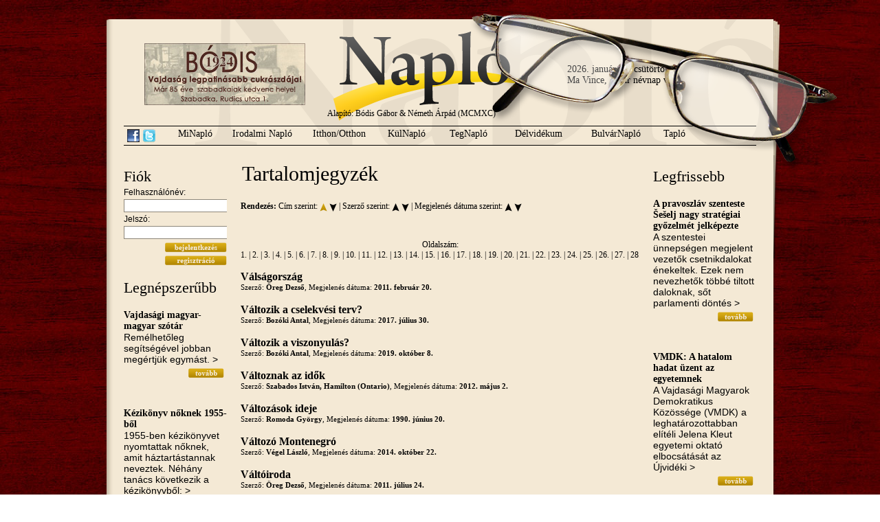

--- FILE ---
content_type: text/html; charset=utf-8
request_url: https://naplo.org/index.php?p=tartalomjegyzek&order=&lapoz=5850_50
body_size: 11778
content:
<!DOCTYPE html PUBLIC "-//W3C//DTD XHTML 1.0 Transitional//EN" "http://www.w3.org/TR/xhtml1/DTD/xhtml1-transitional.dtd">
<html xmlns="http://www.w3.org/1999/xhtml">
<head>
<meta http-equiv="Content-Type" content="text/html; charset=utf-8" />
<link rel="stylesheet" type="text/css" href="style.css" />
<link rel="shortcut icon" href="design/favicon.ico" />
<title>Napló
</title>
<script type="text/javascript">
function msg_on() {
	document.getElementById('msg').style.display="block";
	document.getElementById('tovabb').style.display="none";
}
function msg_off() {
	document.getElementById('msg').style.display="none";
	document.getElementById('tovabb').style.display="block";
}
</script>
<script type="text/javascript" src="http://s7.addthis.com/js/250/addthis_widget.js#username=poiplaza"></script>
</head>

<body>
<div id="mainDiv">
    <div id="datenamedayDiv">
        2026. január 22. csütörtök<br />Ma Vince, Art&uacute;r névnap van.    </div>
	<div id="glassDiv"></div>
    <div id="bannerDiv"><a href="bodiscukraszda.php" target="_blank"><img src="design/bodis.jpg" /></a></div>
    <a href="index.php"><div id="indexDiv"></div></a>
    <!-- fejléc -->
	<div id="headerDiv">
    	<div id="founderDiv">
        	Alapító: Bódis Gábor &amp; Németh Árpád (MCMXC)
        </div>
    	<div id="menuDiv">
        	<span style="float: left; padding-top: 4px; margin-right: 5px;"><a href="http://www.facebook.com/pages/Napl%C3%B3-Vez%C3%A9rigazgat%C3%B3s%C3%A1g/378425015530782" target="_blank"><img src="design/facebook-icon.png" title="Csatlakozz hozzánk Facebook-on" align="Facebook link" style="border: none;" /></a></span>
            <span style="float: left; padding-top: 4px; margin-right: 20px;"><a href="http://twitter.com/naplopontorg" target="_blank"><img src="design/twitter-icon.png" title="Kövess minket Twitteren" align="Twitter link" style="border: none;" /></a></span>
        	<a href="index.php?p=rovat&modul=minaplo"><span id="menuPoint_1" class="menuPoint"  >MiNapló</span></a>
            <a href="index.php?p=rovat&modul=irodalminaplo"><span id="menuPoint_2a" class="menuPoint"  >Irodalmi Napló</span></a>
            <a href="index.php?p=rovat&modul=itthon"><span id="menuPoint_2" class="menuPoint"  >Itthon/Otthon</span></a>
            <a href="index.php?p=rovat&modul=kulnaplo"><span id="menuPoint_3" class="menuPoint"  >KülNapló</span></a>
            <a href="index.php?p=rovat&modul=tegnaplo"><span id="menuPoint_4" class="menuPoint"  >TegNapló</span></a>
            <a href="index.php?p=rovat&modul=delvidek"><span id="menuPoint_5" class="menuPoint"  >Délvidékum</span></a>
            <a href="index.php?p=rovat&modul=bulvar"><span id="menuPoint_6" class="menuPoint"  >BulvárNapló</span></a>
            <a href="index.php?p=rovat&modul=taplo"><span id="menuPoint_7" class="menuPoint"  >Tapló</span></a>
        </div>
    </div>
    <!-- tartalom -->
    <div id="contentDiv">
    	<!--bal oldal-->
    	<div id="contentLeftDiv">
            <h3>Fiók</h3>
<div id="loginDiv">
<form action="index.php?p=tartalomjegyzek&modul=&hir=" method="post" />
<input type="hidden" name="login" value="belep" />
Felhasználónév:<br />
<input type="text" name="u_username" style="border: 1px solid #8d8679; width: 146px;" /><br />
Jelszó:<br />
<input type="password" name="u_userpassword"  style="border: 1px solid #8d8679; width: 146px;"/><br />
<div id="readDiv" style="margin:0px; padding: 0px;"><input type="image" name="belep" value="&nbsp;" src="design/button-bejelentkezes.gif" style="width: 90px; margin-top: 5px; height: 14px;" />
<input type="image" name="reg" onclick="window.location='index.php?p=regisztracio'" src="design/button-regisztracio.gif" value="&nbsp;" style="width: 90px; margin-top: 5px; height: 14px;" />
</form></div>
</div>            <h3>Legnépszerűbb</h3><h4><a href="index.php?p=hir&modul=itthon&hir=1449">Vajdasági magyar-magyar szótár</a></h4><p>Rem&eacute;lhetőleg seg&iacute;ts&eacute;g&eacute;vel jobban meg&eacute;rtj&uuml;k egym&aacute;st.            &gt;</p><div id="readDiv"><a href="index.php?p=hir&modul=itthon&hir=1449"><img style="border:none;" src="design/button-tovabb.gif" alt="Tovább" title="Tovább" /></a></div><br /><h4><a href="index.php?p=hir&modul=tegnaplo&hir=662">Kézikönyv nőknek 1955-ből</a></h4><p>1955-ben k&eacute;zik&ouml;nyvet nyomtattak nőknek, amit h&aacute;ztart&aacute;stannak neveztek. N&eacute;h&aacute;ny tan&aacute;cs k&ouml;vetkezik a k&eacute;zik&ouml;nyvből:     &gt;</p><div id="readDiv"><a href="index.php?p=hir&modul=tegnaplo&hir=662"><img style="border:none;" src="design/button-tovabb.gif" alt="Tovább" title="Tovább" /></a></div><br /><h4><a href="index.php?p=hir&modul=itthon&hir=5571">“Hálát adunk, hogy Erdély Romániához tartozik”</a></h4><p>&bdquo;Ord&iacute;tani K&aacute;rp&aacute;tia koncerteken &eacute;s hullar&eacute;szegen &uuml;v&ouml;lteni, d&ouml;g&ouml;lj meg b&uuml;d&ouml;s zsid&oacute;.&rdquo; Ille Istv&aacute;n ( Kanadai Magyar H&iacute;rlap): &gt;</p><div id="readDiv"><a href="index.php?p=hir&modul=itthon&hir=5571"><img style="border:none;" src="design/button-tovabb.gif" alt="Tovább" title="Tovább" /></a></div><br /><script type="text/javascript"><!--
						google_ad_client = "ca-pub-8455147371790545";
						/* Napló 120x240 */
						google_ad_slot = "8890864509";
						google_ad_width = 140;
						google_ad_height = 240;
						//-->
						</script>
						<script type="text/javascript"
						src="http://pagead2.googlesyndication.com/pagead/show_ads.js">
						</script><h4><a href="index.php?p=hir&modul=taplo&hir=730">Apám tyúkja</a></h4><p>A R&aacute;di&oacute;kabar&eacute; felv&eacute;tele.              &gt;</p><div id="readDiv"><a href="index.php?p=hir&modul=taplo&hir=730"><img style="border:none;" src="design/button-tovabb.gif" alt="Tovább" title="Tovább" /></a></div><br /><h4><a href="index.php?p=hir&modul=bulvar&hir=581">Beatles (összes)</a></h4><p>Valaki nem kis erőfesz&iacute;t&eacute;ssel &ouml;sszegyűjt&ouml;tte a bogarak &ouml;sszes dal&aacute;t, amit egyik kedves l&aacute;togat&oacute;nk k&uuml;ld&ouml;tt csokorba szedve.
&Iacute;me, &gt;</p><div id="readDiv"><a href="index.php?p=hir&modul=bulvar&hir=581"><img style="border:none;" src="design/button-tovabb.gif" alt="Tovább" title="Tovább" /></a></div><br /><h4><a href="index.php?p=hir&modul=itthon&hir=620">A rikkancs ismét jelenti (18.)</a></h4><p>Megőr&uuml;ltem. Ezt m&aacute;r kezdem felfogni, de lehet, hogy csak h&uuml;ly&uuml;l&ouml;k. Tizen&ouml;t &eacute;ve nem engedem S&aacute;ra l&aacute;nyomnak &gt;</p><div id="readDiv"><a href="index.php?p=hir&modul=itthon&hir=620"><img style="border:none;" src="design/button-tovabb.gif" alt="Tovább" title="Tovább" /></a></div><br /><h4><a href="index.php?p=hir&modul=minaplo&hir=8029">Végre egy örömhír: a kvótareferendumon a határon túli magyar állampolgárok is részt vehetnek</a></h4><p>&Eacute;s ez m&eacute;g jobb: akinek nincs magyarorsz&aacute;gi lakc&iacute;me, lev&eacute;lben adhatja le szavazat&aacute;t.     &gt;</p><div id="readDiv"><a href="index.php?p=hir&modul=minaplo&hir=8029"><img style="border:none;" src="design/button-tovabb.gif" alt="Tovább" title="Tovább" /></a></div><br /><h4><a href="index.php?p=hir&modul=irodalminaplo&hir=2927">Márai Sándor a „jobboldaliságról”</a></h4><p>&bdquo;Ahhoz, hogy Magyarorsz&aacute;g megint nemzet legyen, megbecs&uuml;lt csal&aacute;d a  vil&aacute;gban, ki kell puszt&iacute;tani egyfajta ember &gt;</p><div id="readDiv"><a href="index.php?p=hir&modul=irodalminaplo&hir=2927"><img style="border:none;" src="design/button-tovabb.gif" alt="Tovább" title="Tovább" /></a></div><br /><h4><a href="index.php?p=hir&modul=minaplo&hir=2847">Egy „Széchenyi-idézet” nyomában</a></h4><p>&bdquo;Minden nemzetnek olyan korm&aacute;nya van, aminőt &eacute;rdemel. Ha valami  okn&aacute;l fogva ostoba vagy komisz emberek &gt;</p><div id="readDiv"><a href="index.php?p=hir&modul=minaplo&hir=2847"><img style="border:none;" src="design/button-tovabb.gif" alt="Tovább" title="Tovább" /></a></div><br /><h4><a href="index.php?p=hir&modul=bulvar&hir=424">Magyar-roma nyelvi rokonság</a></h4><p>Gyenge R&oacute;zsika &uacute;rh&ouml;lgy fedezte fel azt az adapt&aacute;ci&oacute;t a vide&oacute;megoszt&oacute;n, amelyik egy&eacute;rtelműen igazolja a magyar &eacute;s &gt;</p><div id="readDiv"><a href="index.php?p=hir&modul=bulvar&hir=424"><img style="border:none;" src="design/button-tovabb.gif" alt="Tovább" title="Tovább" /></a></div><br /><h4><a href="index.php?p=hir&modul=minaplo&hir=1978">Szeles Mónika exkluzív</a></h4><p>1986-ban M&oacute;nika valahol D&eacute;l-Amerik&aacute;ban megnyerte a koroszt&aacute;lyos vil&aacute;gbajnoks&aacute;got, s  amikor hazaj&ouml;tt, akkor k&eacute;sz&iacute;tettem vele ezt &gt;</p><div id="readDiv"><a href="index.php?p=hir&modul=minaplo&hir=1978"><img style="border:none;" src="design/button-tovabb.gif" alt="Tovább" title="Tovább" /></a></div><br /><h4><a href="index.php?p=hir&modul=bulvar&hir=183">A Radetzky-induló hiteles története</a></h4><p>K&iacute;nai t&ouml;rt&eacute;n&eacute;szek hitelt &eacute;rdemlő dokumentumokkal igazolt&aacute;k, hogy Radetzky gr&oacute;f (teljes nev&eacute;n Johann Joseph Wenzel Graf Radetzky &gt;</p><div id="readDiv"><a href="index.php?p=hir&modul=bulvar&hir=183"><img style="border:none;" src="design/button-tovabb.gif" alt="Tovább" title="Tovább" /></a></div><br />        </div>
        <!--középső rész-->
    	<div id="contentMiddleDiv">
        	<h2 style="margin-top: 8px;">Tartalomjegyzék</h2>
<br />
<div><span style="font-size: 12px; line-height: 20px; vertical-align: middle;"><strong>Rendezés:</strong>  
Cím szerint: <a href="index.php?p=tartalomjegyzek&order=cim_n&lapoz=5850_50"><img align="middle"  style="border: none; margin-bottom: 5px;" src="design/nyil-fel-aktiv.png" /></a> <a href="index.php?p=tartalomjegyzek&order=cim_cs&lapoz=5850_50"><img align="middle" style="border: none; margin-bottom: 5px;" src="design/nyil-le.png" /></a> | 
Szerző szerint: <a href="index.php?p=tartalomjegyzek&order=szerzo_n&lapoz=5850_50"><img align="middle" style="border: none; margin-bottom: 5px;" src="design/nyil-fel.png" /></a> <a href="index.php?p=tartalomjegyzek&order=szerzo_cs&lapoz=5850_50"><img align="middle" style="border: none; margin-bottom: 5px;" src="design/nyil-le.png" /></a> | 
Megjelenés dátuma szerint: <a href="index.php?p=tartalomjegyzek&order=megjelenes_n&lapoz=5850_50"><img align="middle" style="border: none; margin-bottom: 5px;" src="design/nyil-fel.png" /></a> <a href="index.php?p=tartalomjegyzek&order=megjelenes_cs&lapoz=5850_50"><img align="middle" style="border: none; margin-bottom: 5px;" src="design/nyil-le.png" /></a></span><br />
<br /><br /><div style="width: 100%; text-align: center; font-size: 12px;">Oldalszám: <a  href="index.php?p=tartalomjegyzek&order=&lapoz=0_50">1.</a>&nbsp;|&nbsp;<a  href="index.php?p=tartalomjegyzek&order=&lapoz=50_50">2.</a>&nbsp;|&nbsp;<a  href="index.php?p=tartalomjegyzek&order=&lapoz=100_50">3.</a>&nbsp;|&nbsp;<a  href="index.php?p=tartalomjegyzek&order=&lapoz=150_50">4.</a>&nbsp;|&nbsp;<a  href="index.php?p=tartalomjegyzek&order=&lapoz=200_50">5.</a>&nbsp;|&nbsp;<a  href="index.php?p=tartalomjegyzek&order=&lapoz=250_50">6.</a>&nbsp;|&nbsp;<a  href="index.php?p=tartalomjegyzek&order=&lapoz=300_50">7.</a>&nbsp;|&nbsp;<a  href="index.php?p=tartalomjegyzek&order=&lapoz=350_50">8.</a>&nbsp;|&nbsp;<a  href="index.php?p=tartalomjegyzek&order=&lapoz=400_50">9.</a>&nbsp;|&nbsp;<a  href="index.php?p=tartalomjegyzek&order=&lapoz=450_50">10.</a>&nbsp;|&nbsp;<a  href="index.php?p=tartalomjegyzek&order=&lapoz=500_50">11.</a>&nbsp;|&nbsp;<a  href="index.php?p=tartalomjegyzek&order=&lapoz=550_50">12.</a>&nbsp;|&nbsp;<a  href="index.php?p=tartalomjegyzek&order=&lapoz=600_50">13.</a>&nbsp;|&nbsp;<a  href="index.php?p=tartalomjegyzek&order=&lapoz=650_50">14.</a>&nbsp;|&nbsp;<a  href="index.php?p=tartalomjegyzek&order=&lapoz=700_50">15.</a>&nbsp;|&nbsp;<a  href="index.php?p=tartalomjegyzek&order=&lapoz=750_50">16.</a>&nbsp;|&nbsp;<a  href="index.php?p=tartalomjegyzek&order=&lapoz=800_50">17.</a>&nbsp;|&nbsp;<a  href="index.php?p=tartalomjegyzek&order=&lapoz=850_50">18.</a>&nbsp;|&nbsp;<a  href="index.php?p=tartalomjegyzek&order=&lapoz=900_50">19.</a>&nbsp;|&nbsp;<a  href="index.php?p=tartalomjegyzek&order=&lapoz=950_50">20.</a>&nbsp;|&nbsp;<a  href="index.php?p=tartalomjegyzek&order=&lapoz=1000_50">21.</a>&nbsp;|&nbsp;<a  href="index.php?p=tartalomjegyzek&order=&lapoz=1050_50">22.</a>&nbsp;|&nbsp;<a  href="index.php?p=tartalomjegyzek&order=&lapoz=1100_50">23.</a>&nbsp;|&nbsp;<a  href="index.php?p=tartalomjegyzek&order=&lapoz=1150_50">24.</a>&nbsp;|&nbsp;<a  href="index.php?p=tartalomjegyzek&order=&lapoz=1200_50">25.</a>&nbsp;|&nbsp;<a  href="index.php?p=tartalomjegyzek&order=&lapoz=1250_50">26.</a>&nbsp;|&nbsp;<a  href="index.php?p=tartalomjegyzek&order=&lapoz=1300_50">27.</a>&nbsp;|&nbsp;<a  href="index.php?p=tartalomjegyzek&order=&lapoz=1350_50">28.</a>&nbsp;|&nbsp;<a  href="index.php?p=tartalomjegyzek&order=&lapoz=1400_50">29.</a>&nbsp;|&nbsp;<a  href="index.php?p=tartalomjegyzek&order=&lapoz=1450_50">30.</a>&nbsp;|&nbsp;<a  href="index.php?p=tartalomjegyzek&order=&lapoz=1500_50">31.</a>&nbsp;|&nbsp;<a  href="index.php?p=tartalomjegyzek&order=&lapoz=1550_50">32.</a>&nbsp;|&nbsp;<a  href="index.php?p=tartalomjegyzek&order=&lapoz=1600_50">33.</a>&nbsp;|&nbsp;<a  href="index.php?p=tartalomjegyzek&order=&lapoz=1650_50">34.</a>&nbsp;|&nbsp;<a  href="index.php?p=tartalomjegyzek&order=&lapoz=1700_50">35.</a>&nbsp;|&nbsp;<a  href="index.php?p=tartalomjegyzek&order=&lapoz=1750_50">36.</a>&nbsp;|&nbsp;<a  href="index.php?p=tartalomjegyzek&order=&lapoz=1800_50">37.</a>&nbsp;|&nbsp;<a  href="index.php?p=tartalomjegyzek&order=&lapoz=1850_50">38.</a>&nbsp;|&nbsp;<a  href="index.php?p=tartalomjegyzek&order=&lapoz=1900_50">39.</a>&nbsp;|&nbsp;<a  href="index.php?p=tartalomjegyzek&order=&lapoz=1950_50">40.</a>&nbsp;|&nbsp;<a  href="index.php?p=tartalomjegyzek&order=&lapoz=2000_50">41.</a>&nbsp;|&nbsp;<a  href="index.php?p=tartalomjegyzek&order=&lapoz=2050_50">42.</a>&nbsp;|&nbsp;<a  href="index.php?p=tartalomjegyzek&order=&lapoz=2100_50">43.</a>&nbsp;|&nbsp;<a  href="index.php?p=tartalomjegyzek&order=&lapoz=2150_50">44.</a>&nbsp;|&nbsp;<a  href="index.php?p=tartalomjegyzek&order=&lapoz=2200_50">45.</a>&nbsp;|&nbsp;<a  href="index.php?p=tartalomjegyzek&order=&lapoz=2250_50">46.</a>&nbsp;|&nbsp;<a  href="index.php?p=tartalomjegyzek&order=&lapoz=2300_50">47.</a>&nbsp;|&nbsp;<a  href="index.php?p=tartalomjegyzek&order=&lapoz=2350_50">48.</a>&nbsp;|&nbsp;<a  href="index.php?p=tartalomjegyzek&order=&lapoz=2400_50">49.</a>&nbsp;|&nbsp;<a  href="index.php?p=tartalomjegyzek&order=&lapoz=2450_50">50.</a>&nbsp;|&nbsp;<a  href="index.php?p=tartalomjegyzek&order=&lapoz=2500_50">51.</a>&nbsp;|&nbsp;<a  href="index.php?p=tartalomjegyzek&order=&lapoz=2550_50">52.</a>&nbsp;|&nbsp;<a  href="index.php?p=tartalomjegyzek&order=&lapoz=2600_50">53.</a>&nbsp;|&nbsp;<a  href="index.php?p=tartalomjegyzek&order=&lapoz=2650_50">54.</a>&nbsp;|&nbsp;<a  href="index.php?p=tartalomjegyzek&order=&lapoz=2700_50">55.</a>&nbsp;|&nbsp;<a  href="index.php?p=tartalomjegyzek&order=&lapoz=2750_50">56.</a>&nbsp;|&nbsp;<a  href="index.php?p=tartalomjegyzek&order=&lapoz=2800_50">57.</a>&nbsp;|&nbsp;<a  href="index.php?p=tartalomjegyzek&order=&lapoz=2850_50">58.</a>&nbsp;|&nbsp;<a  href="index.php?p=tartalomjegyzek&order=&lapoz=2900_50">59.</a>&nbsp;|&nbsp;<a  href="index.php?p=tartalomjegyzek&order=&lapoz=2950_50">60.</a>&nbsp;|&nbsp;<a  href="index.php?p=tartalomjegyzek&order=&lapoz=3000_50">61.</a>&nbsp;|&nbsp;<a  href="index.php?p=tartalomjegyzek&order=&lapoz=3050_50">62.</a>&nbsp;|&nbsp;<a  href="index.php?p=tartalomjegyzek&order=&lapoz=3100_50">63.</a>&nbsp;|&nbsp;<a  href="index.php?p=tartalomjegyzek&order=&lapoz=3150_50">64.</a>&nbsp;|&nbsp;<a  href="index.php?p=tartalomjegyzek&order=&lapoz=3200_50">65.</a>&nbsp;|&nbsp;<a  href="index.php?p=tartalomjegyzek&order=&lapoz=3250_50">66.</a>&nbsp;|&nbsp;<a  href="index.php?p=tartalomjegyzek&order=&lapoz=3300_50">67.</a>&nbsp;|&nbsp;<a  href="index.php?p=tartalomjegyzek&order=&lapoz=3350_50">68.</a>&nbsp;|&nbsp;<a  href="index.php?p=tartalomjegyzek&order=&lapoz=3400_50">69.</a>&nbsp;|&nbsp;<a  href="index.php?p=tartalomjegyzek&order=&lapoz=3450_50">70.</a>&nbsp;|&nbsp;<a  href="index.php?p=tartalomjegyzek&order=&lapoz=3500_50">71.</a>&nbsp;|&nbsp;<a  href="index.php?p=tartalomjegyzek&order=&lapoz=3550_50">72.</a>&nbsp;|&nbsp;<a  href="index.php?p=tartalomjegyzek&order=&lapoz=3600_50">73.</a>&nbsp;|&nbsp;<a  href="index.php?p=tartalomjegyzek&order=&lapoz=3650_50">74.</a>&nbsp;|&nbsp;<a  href="index.php?p=tartalomjegyzek&order=&lapoz=3700_50">75.</a>&nbsp;|&nbsp;<a  href="index.php?p=tartalomjegyzek&order=&lapoz=3750_50">76.</a>&nbsp;|&nbsp;<a  href="index.php?p=tartalomjegyzek&order=&lapoz=3800_50">77.</a>&nbsp;|&nbsp;<a  href="index.php?p=tartalomjegyzek&order=&lapoz=3850_50">78.</a>&nbsp;|&nbsp;<a  href="index.php?p=tartalomjegyzek&order=&lapoz=3900_50">79.</a>&nbsp;|&nbsp;<a  href="index.php?p=tartalomjegyzek&order=&lapoz=3950_50">80.</a>&nbsp;|&nbsp;<a  href="index.php?p=tartalomjegyzek&order=&lapoz=4000_50">81.</a>&nbsp;|&nbsp;<a  href="index.php?p=tartalomjegyzek&order=&lapoz=4050_50">82.</a>&nbsp;|&nbsp;<a  href="index.php?p=tartalomjegyzek&order=&lapoz=4100_50">83.</a>&nbsp;|&nbsp;<a  href="index.php?p=tartalomjegyzek&order=&lapoz=4150_50">84.</a>&nbsp;|&nbsp;<a  href="index.php?p=tartalomjegyzek&order=&lapoz=4200_50">85.</a>&nbsp;|&nbsp;<a  href="index.php?p=tartalomjegyzek&order=&lapoz=4250_50">86.</a>&nbsp;|&nbsp;<a  href="index.php?p=tartalomjegyzek&order=&lapoz=4300_50">87.</a>&nbsp;|&nbsp;<a  href="index.php?p=tartalomjegyzek&order=&lapoz=4350_50">88.</a>&nbsp;|&nbsp;<a  href="index.php?p=tartalomjegyzek&order=&lapoz=4400_50">89.</a>&nbsp;|&nbsp;<a  href="index.php?p=tartalomjegyzek&order=&lapoz=4450_50">90.</a>&nbsp;|&nbsp;<a  href="index.php?p=tartalomjegyzek&order=&lapoz=4500_50">91.</a>&nbsp;|&nbsp;<a  href="index.php?p=tartalomjegyzek&order=&lapoz=4550_50">92.</a>&nbsp;|&nbsp;<a  href="index.php?p=tartalomjegyzek&order=&lapoz=4600_50">93.</a>&nbsp;|&nbsp;<a  href="index.php?p=tartalomjegyzek&order=&lapoz=4650_50">94.</a>&nbsp;|&nbsp;<a  href="index.php?p=tartalomjegyzek&order=&lapoz=4700_50">95.</a>&nbsp;|&nbsp;<a  href="index.php?p=tartalomjegyzek&order=&lapoz=4750_50">96.</a>&nbsp;|&nbsp;<a  href="index.php?p=tartalomjegyzek&order=&lapoz=4800_50">97.</a>&nbsp;|&nbsp;<a  href="index.php?p=tartalomjegyzek&order=&lapoz=4850_50">98.</a>&nbsp;|&nbsp;<a  href="index.php?p=tartalomjegyzek&order=&lapoz=4900_50">99.</a>&nbsp;|&nbsp;<a  href="index.php?p=tartalomjegyzek&order=&lapoz=4950_50">100.</a>&nbsp;|&nbsp;<a  href="index.php?p=tartalomjegyzek&order=&lapoz=5000_50">101.</a>&nbsp;|&nbsp;<a  href="index.php?p=tartalomjegyzek&order=&lapoz=5050_50">102.</a>&nbsp;|&nbsp;<a  href="index.php?p=tartalomjegyzek&order=&lapoz=5100_50">103.</a>&nbsp;|&nbsp;<a  href="index.php?p=tartalomjegyzek&order=&lapoz=5150_50">104.</a>&nbsp;|&nbsp;<a  href="index.php?p=tartalomjegyzek&order=&lapoz=5200_50">105.</a>&nbsp;|&nbsp;<a  href="index.php?p=tartalomjegyzek&order=&lapoz=5250_50">106.</a>&nbsp;|&nbsp;<a  href="index.php?p=tartalomjegyzek&order=&lapoz=5300_50">107.</a>&nbsp;|&nbsp;<a  href="index.php?p=tartalomjegyzek&order=&lapoz=5350_50">108.</a>&nbsp;|&nbsp;<a  href="index.php?p=tartalomjegyzek&order=&lapoz=5400_50">109.</a>&nbsp;|&nbsp;<a  href="index.php?p=tartalomjegyzek&order=&lapoz=5450_50">110.</a>&nbsp;|&nbsp;<a  href="index.php?p=tartalomjegyzek&order=&lapoz=5500_50">111.</a>&nbsp;|&nbsp;<a  href="index.php?p=tartalomjegyzek&order=&lapoz=5550_50">112.</a>&nbsp;|&nbsp;<a  href="index.php?p=tartalomjegyzek&order=&lapoz=5600_50">113.</a>&nbsp;|&nbsp;<a  href="index.php?p=tartalomjegyzek&order=&lapoz=5650_50">114.</a>&nbsp;|&nbsp;<a  href="index.php?p=tartalomjegyzek&order=&lapoz=5700_50">115.</a>&nbsp;|&nbsp;<a  href="index.php?p=tartalomjegyzek&order=&lapoz=5750_50">116.</a>&nbsp;|&nbsp;<a  href="index.php?p=tartalomjegyzek&order=&lapoz=5800_50">117.</a>&nbsp;|&nbsp;<a style="text-decoration: underline;" href="index.php?p=tartalomjegyzek&order=&lapoz=5850_50">118.</a>&nbsp;|&nbsp;<a  href="index.php?p=tartalomjegyzek&order=&lapoz=5900_50">119.</a>&nbsp;|&nbsp;<a  href="index.php?p=tartalomjegyzek&order=&lapoz=5950_50">120.</a>&nbsp;|&nbsp;<a  href="index.php?p=tartalomjegyzek&order=&lapoz=6000_50">121.</a>&nbsp;|&nbsp;<a  href="index.php?p=tartalomjegyzek&order=&lapoz=6050_50">122.</a>&nbsp;|&nbsp;<a  href="index.php?p=tartalomjegyzek&order=&lapoz=6100_50">123.</a>&nbsp;|&nbsp;<a  href="index.php?p=tartalomjegyzek&order=&lapoz=6150_50">124.</a>&nbsp;|&nbsp;<a  href="index.php?p=tartalomjegyzek&order=&lapoz=6200_50">125.</a>&nbsp;|&nbsp;<a  href="index.php?p=tartalomjegyzek&order=&lapoz=6250_50">126.</a>&nbsp;|&nbsp;<a  href="index.php?p=tartalomjegyzek&order=&lapoz=6300_50">127.</a>&nbsp;|&nbsp;<a  href="index.php?p=tartalomjegyzek&order=&lapoz=6350_50">128.</a>&nbsp;|&nbsp;<a  href="index.php?p=tartalomjegyzek&order=&lapoz=6400_50">129.</a>&nbsp;|&nbsp;<a  href="index.php?p=tartalomjegyzek&order=&lapoz=6450_50">130.</a>&nbsp;|&nbsp;<a  href="index.php?p=tartalomjegyzek&order=&lapoz=6500_50">131.</a>&nbsp;|&nbsp;<a  href="index.php?p=tartalomjegyzek&order=&lapoz=6550_50">132.</a>&nbsp;|&nbsp;<a  href="index.php?p=tartalomjegyzek&order=&lapoz=6600_50">133.</a>&nbsp;|&nbsp;<a  href="index.php?p=tartalomjegyzek&order=&lapoz=6650_50">134.</a>&nbsp;|&nbsp;<a  href="index.php?p=tartalomjegyzek&order=&lapoz=6700_50">135.</a>&nbsp;|&nbsp;<a  href="index.php?p=tartalomjegyzek&order=&lapoz=6750_50">136.</a>&nbsp;|&nbsp;<a  href="index.php?p=tartalomjegyzek&order=&lapoz=6800_50">137.</a>&nbsp;|&nbsp;<a  href="index.php?p=tartalomjegyzek&order=&lapoz=6850_50">138.</a>&nbsp;|&nbsp;<a  href="index.php?p=tartalomjegyzek&order=&lapoz=6900_50">139.</a>&nbsp;|&nbsp;<a  href="index.php?p=tartalomjegyzek&order=&lapoz=6950_50">140.</a>&nbsp;|&nbsp;<a  href="index.php?p=tartalomjegyzek&order=&lapoz=7000_50">141.</a>&nbsp;|&nbsp;<a  href="index.php?p=tartalomjegyzek&order=&lapoz=7050_50">142.</a>&nbsp;|&nbsp;<a  href="index.php?p=tartalomjegyzek&order=&lapoz=7100_50">143.</a>&nbsp;|&nbsp;<a  href="index.php?p=tartalomjegyzek&order=&lapoz=7150_50">144.</a>&nbsp;|&nbsp;<a  href="index.php?p=tartalomjegyzek&order=&lapoz=7200_50">145.</a>&nbsp;|&nbsp;<a  href="index.php?p=tartalomjegyzek&order=&lapoz=7250_50">146.</a>&nbsp;|&nbsp;<a  href="index.php?p=tartalomjegyzek&order=&lapoz=7300_50">147.</a>&nbsp;|&nbsp;<a  href="index.php?p=tartalomjegyzek&order=&lapoz=7350_50">148.</a>&nbsp;|&nbsp;<a  href="index.php?p=tartalomjegyzek&order=&lapoz=7400_50">149.</a>&nbsp;|&nbsp;<a  href="index.php?p=tartalomjegyzek&order=&lapoz=7450_50">150.</a>&nbsp;|&nbsp;<a  href="index.php?p=tartalomjegyzek&order=&lapoz=7500_50">151.</a>&nbsp;|&nbsp;<a  href="index.php?p=tartalomjegyzek&order=&lapoz=7550_50">152.</a>&nbsp;|&nbsp;<a  href="index.php?p=tartalomjegyzek&order=&lapoz=7600_50">153.</a>&nbsp;|&nbsp;<a  href="index.php?p=tartalomjegyzek&order=&lapoz=7650_50">154.</a>&nbsp;|&nbsp;<a  href="index.php?p=tartalomjegyzek&order=&lapoz=7700_50">155.</a>&nbsp;|&nbsp;<a  href="index.php?p=tartalomjegyzek&order=&lapoz=7750_50">156.</a>&nbsp;|&nbsp;<a  href="index.php?p=tartalomjegyzek&order=&lapoz=7800_50">157.</a>&nbsp;|&nbsp;<a  href="index.php?p=tartalomjegyzek&order=&lapoz=7850_50">158.</a>&nbsp;|&nbsp;<a  href="index.php?p=tartalomjegyzek&order=&lapoz=7900_50">159.</a>&nbsp;|&nbsp;<a  href="index.php?p=tartalomjegyzek&order=&lapoz=7950_50">160.</a>&nbsp;|&nbsp;<a  href="index.php?p=tartalomjegyzek&order=&lapoz=8000_50">161.</a>&nbsp;|&nbsp;<a  href="index.php?p=tartalomjegyzek&order=&lapoz=8050_50">162.</a>&nbsp;|&nbsp;<a  href="index.php?p=tartalomjegyzek&order=&lapoz=8100_50">163.</a>&nbsp;|&nbsp;<a  href="index.php?p=tartalomjegyzek&order=&lapoz=8150_50">164.</a>&nbsp;|&nbsp;<a  href="index.php?p=tartalomjegyzek&order=&lapoz=8200_50">165.</a>&nbsp;|&nbsp;<a  href="index.php?p=tartalomjegyzek&order=&lapoz=8250_50">166.</a>&nbsp;|&nbsp;<a  href="index.php?p=tartalomjegyzek&order=&lapoz=8300_50">167.</a>&nbsp;|&nbsp;<a  href="index.php?p=tartalomjegyzek&order=&lapoz=8350_50">168.</a>&nbsp;|&nbsp;<a  href="index.php?p=tartalomjegyzek&order=&lapoz=8400_50">169.</a>&nbsp;|&nbsp;<a  href="index.php?p=tartalomjegyzek&order=&lapoz=8450_50">170.</a>&nbsp;|&nbsp;<a  href="index.php?p=tartalomjegyzek&order=&lapoz=8500_50">171.</a>&nbsp;|&nbsp;<a  href="index.php?p=tartalomjegyzek&order=&lapoz=8550_50">172.</a>&nbsp;|&nbsp;<a  href="index.php?p=tartalomjegyzek&order=&lapoz=8600_50">173.</a>&nbsp;|&nbsp;<a  href="index.php?p=tartalomjegyzek&order=&lapoz=8650_50">174.</a>&nbsp;|&nbsp;<a  href="index.php?p=tartalomjegyzek&order=&lapoz=8700_50">175.</a>&nbsp;|&nbsp;<a  href="index.php?p=tartalomjegyzek&order=&lapoz=8750_50">176.</a>&nbsp;|&nbsp;<a  href="index.php?p=tartalomjegyzek&order=&lapoz=8800_50">177.</a>&nbsp;|&nbsp;<a  href="index.php?p=tartalomjegyzek&order=&lapoz=8850_50">178.</a>&nbsp;|&nbsp;<a  href="index.php?p=tartalomjegyzek&order=&lapoz=8900_50">179.</a>&nbsp;|&nbsp;<a  href="index.php?p=tartalomjegyzek&order=&lapoz=8950_50">180.</a>&nbsp;|&nbsp;<a  href="index.php?p=tartalomjegyzek&order=&lapoz=9000_50">181.</a>&nbsp;|&nbsp;<a  href="index.php?p=tartalomjegyzek&order=&lapoz=9050_50">182.</a>&nbsp;|&nbsp;<a  href="index.php?p=tartalomjegyzek&order=&lapoz=9100_50">183.</a>&nbsp;|&nbsp;<a  href="index.php?p=tartalomjegyzek&order=&lapoz=9150_50">184.</a>&nbsp;|&nbsp;<a  href="index.php?p=tartalomjegyzek&order=&lapoz=9200_50">185.</a>&nbsp;|&nbsp;<a  href="index.php?p=tartalomjegyzek&order=&lapoz=9250_50">186.</a>&nbsp;|&nbsp;<a  href="index.php?p=tartalomjegyzek&order=&lapoz=9300_50">187.</a>&nbsp;|&nbsp;<a  href="index.php?p=tartalomjegyzek&order=&lapoz=9350_50">188.</a>&nbsp;|&nbsp;<a  href="index.php?p=tartalomjegyzek&order=&lapoz=9400_50">189.</a>&nbsp;|&nbsp;<a  href="index.php?p=tartalomjegyzek&order=&lapoz=9450_50">190.</a>&nbsp;|&nbsp;<a  href="index.php?p=tartalomjegyzek&order=&lapoz=9500_50">191.</a>&nbsp;|&nbsp;<a  href="index.php?p=tartalomjegyzek&order=&lapoz=9550_50">192.</a>&nbsp;|&nbsp;<a  href="index.php?p=tartalomjegyzek&order=&lapoz=9600_50">193.</a>&nbsp;|&nbsp;<a  href="index.php?p=tartalomjegyzek&order=&lapoz=9650_50">194.</a>&nbsp;|&nbsp;<a  href="index.php?p=tartalomjegyzek&order=&lapoz=9700_50">195.</a>&nbsp;|&nbsp;<a  href="index.php?p=tartalomjegyzek&order=&lapoz=9750_50">196.</a>&nbsp;|&nbsp;<a  href="index.php?p=tartalomjegyzek&order=&lapoz=9800_50">197.</a>&nbsp;|&nbsp;<a  href="index.php?p=tartalomjegyzek&order=&lapoz=9850_50">198.</a>&nbsp;|&nbsp;<a  href="index.php?p=tartalomjegyzek&order=&lapoz=9900_50">199.</a>&nbsp;|&nbsp;<a  href="index.php?p=tartalomjegyzek&order=&lapoz=9950_50">200.</a>&nbsp;|&nbsp;<a  href="index.php?p=tartalomjegyzek&order=&lapoz=10000_50">201.</a>&nbsp;|&nbsp;<a  href="index.php?p=tartalomjegyzek&order=&lapoz=10050_50">202.</a>&nbsp;|&nbsp;<a  href="index.php?p=tartalomjegyzek&order=&lapoz=10100_50">203.</a>&nbsp;|&nbsp;<a  href="index.php?p=tartalomjegyzek&order=&lapoz=10150_50">204.</a>&nbsp;|&nbsp;<a  href="index.php?p=tartalomjegyzek&order=&lapoz=10200_50">205.</a>&nbsp;|&nbsp;<a  href="index.php?p=tartalomjegyzek&order=&lapoz=10250_50">206.</a>&nbsp;|&nbsp;<a  href="index.php?p=tartalomjegyzek&order=&lapoz=10300_50">207.</a>&nbsp;|&nbsp;<a  href="index.php?p=tartalomjegyzek&order=&lapoz=10350_50">208.</a>&nbsp;|&nbsp;<a  href="index.php?p=tartalomjegyzek&order=&lapoz=10400_50">209.</a>&nbsp;|&nbsp;<a  href="index.php?p=tartalomjegyzek&order=&lapoz=10450_50">210.</a>&nbsp;|&nbsp;<a  href="index.php?p=tartalomjegyzek&order=&lapoz=10500_50">211.</a>&nbsp;|&nbsp;<a  href="index.php?p=tartalomjegyzek&order=&lapoz=10550_50">212.</a>&nbsp;|&nbsp;<a  href="index.php?p=tartalomjegyzek&order=&lapoz=10600_50">213.</a>&nbsp;|&nbsp;<a  href="index.php?p=tartalomjegyzek&order=&lapoz=10650_50">214.</a>&nbsp;|&nbsp;<a  href="index.php?p=tartalomjegyzek&order=&lapoz=10700_50">215.</a>&nbsp;|&nbsp;<a  href="index.php?p=tartalomjegyzek&order=&lapoz=10750_50">216.</a>&nbsp;|&nbsp;<a  href="index.php?p=tartalomjegyzek&order=&lapoz=10800_50">217.</a>&nbsp;|&nbsp;<a  href="index.php?p=tartalomjegyzek&order=&lapoz=10850_50">218.</a>&nbsp;|&nbsp;<a  href="index.php?p=tartalomjegyzek&order=&lapoz=10900_50">219.</a>&nbsp;|&nbsp;<a  href="index.php?p=tartalomjegyzek&order=&lapoz=10950_50">220.</a>&nbsp;|&nbsp;<a  href="index.php?p=tartalomjegyzek&order=&lapoz=11000_50">221.</a>&nbsp;|&nbsp;<a  href="index.php?p=tartalomjegyzek&order=&lapoz=11050_50">222.</a>&nbsp;|&nbsp;<a  href="index.php?p=tartalomjegyzek&order=&lapoz=11100_50">223.</a>&nbsp;|&nbsp;<a  href="index.php?p=tartalomjegyzek&order=&lapoz=11150_50">224.</a>&nbsp;|&nbsp;<a  href="index.php?p=tartalomjegyzek&order=&lapoz=11200_50">225.</a>&nbsp;|&nbsp;<a  href="index.php?p=tartalomjegyzek&order=&lapoz=11250_50">226.</a>&nbsp;|&nbsp;<a  href="index.php?p=tartalomjegyzek&order=&lapoz=11300_50">227.</a>&nbsp;|&nbsp;<a  href="index.php?p=tartalomjegyzek&order=&lapoz=11350_50">228.</a>&nbsp;|&nbsp;<a  href="index.php?p=tartalomjegyzek&order=&lapoz=11400_50">229.</a>&nbsp;|&nbsp;<a  href="index.php?p=tartalomjegyzek&order=&lapoz=11450_50">230.</a>&nbsp;|&nbsp;<a  href="index.php?p=tartalomjegyzek&order=&lapoz=11500_50">231.</a>&nbsp;|&nbsp;<a  href="index.php?p=tartalomjegyzek&order=&lapoz=11550_50">232.</a>&nbsp;|&nbsp;<a  href="index.php?p=tartalomjegyzek&order=&lapoz=11600_50">233.</a>&nbsp;|&nbsp;<a  href="index.php?p=tartalomjegyzek&order=&lapoz=11650_50">234.</a>&nbsp;|&nbsp;<a  href="index.php?p=tartalomjegyzek&order=&lapoz=11700_50">235.</a>&nbsp;|&nbsp;<a  href="index.php?p=tartalomjegyzek&order=&lapoz=11750_50">236.</a>&nbsp;|&nbsp;<a  href="index.php?p=tartalomjegyzek&order=&lapoz=11800_50">237.</a>&nbsp;|&nbsp;<a  href="index.php?p=tartalomjegyzek&order=&lapoz=11850_50">238.</a>&nbsp;|&nbsp;<a  href="index.php?p=tartalomjegyzek&order=&lapoz=11900_50">239.</a>&nbsp;|&nbsp;<a  href="index.php?p=tartalomjegyzek&order=&lapoz=11950_50">240.</a>&nbsp;|&nbsp;<a  href="index.php?p=tartalomjegyzek&order=&lapoz=12000_50">241.</a>&nbsp;|&nbsp;<a  href="index.php?p=tartalomjegyzek&order=&lapoz=12050_50">242.</a>&nbsp;|&nbsp;<a  href="index.php?p=tartalomjegyzek&order=&lapoz=12100_50">243.</a>&nbsp;|&nbsp;<a  href="index.php?p=tartalomjegyzek&order=&lapoz=12150_50">244.</a>&nbsp;|&nbsp;<a  href="index.php?p=tartalomjegyzek&order=&lapoz=12200_50">245.</a>&nbsp;|&nbsp;<a  href="index.php?p=tartalomjegyzek&order=&lapoz=12250_50">246.</a>&nbsp;|&nbsp;<a  href="index.php?p=tartalomjegyzek&order=&lapoz=12300_50">247.</a>&nbsp;|&nbsp;<a  href="index.php?p=tartalomjegyzek&order=&lapoz=12350_50">248.</a>&nbsp;|&nbsp;<a  href="index.php?p=tartalomjegyzek&order=&lapoz=12400_50">249.</a>&nbsp;|&nbsp;<a  href="index.php?p=tartalomjegyzek&order=&lapoz=12450_50">250.</a>&nbsp;|&nbsp;<a  href="index.php?p=tartalomjegyzek&order=&lapoz=12500_50">251.</a>&nbsp;|&nbsp;<a  href="index.php?p=tartalomjegyzek&order=&lapoz=12550_50">252.</a>&nbsp;|&nbsp;<a  href="index.php?p=tartalomjegyzek&order=&lapoz=12600_50">253.</a>&nbsp;|&nbsp;<a  href="index.php?p=tartalomjegyzek&order=&lapoz=12650_50">254.</a>&nbsp;|&nbsp;<a  href="index.php?p=tartalomjegyzek&order=&lapoz=12700_50">255.</a>&nbsp;|&nbsp;<a  href="index.php?p=tartalomjegyzek&order=&lapoz=12750_50">256.</a>&nbsp;|&nbsp;<a  href="index.php?p=tartalomjegyzek&order=&lapoz=12800_50">257.</a>&nbsp;|&nbsp;<a  href="index.php?p=tartalomjegyzek&order=&lapoz=12850_50">258.</a>&nbsp;|&nbsp;<a  href="index.php?p=tartalomjegyzek&order=&lapoz=12900_50">259.</a>&nbsp;|&nbsp;<a  href="index.php?p=tartalomjegyzek&order=&lapoz=12950_50">260.</a>&nbsp;|&nbsp;<a  href="index.php?p=tartalomjegyzek&order=&lapoz=13000_50">261.</a>&nbsp;|&nbsp;<a  href="index.php?p=tartalomjegyzek&order=&lapoz=13050_50">262.</a>&nbsp;|&nbsp;<a  href="index.php?p=tartalomjegyzek&order=&lapoz=13100_50">263.</a>&nbsp;|&nbsp;<a  href="index.php?p=tartalomjegyzek&order=&lapoz=13150_50">264.</a>&nbsp;|&nbsp;<a  href="index.php?p=tartalomjegyzek&order=&lapoz=13200_50">265.</a>&nbsp;|&nbsp;<a  href="index.php?p=tartalomjegyzek&order=&lapoz=13250_50">266.</a>&nbsp;|&nbsp;<a  href="index.php?p=tartalomjegyzek&order=&lapoz=13300_50">267.</a>&nbsp;|&nbsp;<a  href="index.php?p=tartalomjegyzek&order=&lapoz=13350_50">268.</a>&nbsp;|&nbsp;<a  href="index.php?p=tartalomjegyzek&order=&lapoz=13400_50">269.</a>&nbsp;|&nbsp;<a  href="index.php?p=tartalomjegyzek&order=&lapoz=13450_50">270.</a>&nbsp;|&nbsp;<a  href="index.php?p=tartalomjegyzek&order=&lapoz=13500_50">271.</a>&nbsp;|&nbsp;<a  href="index.php?p=tartalomjegyzek&order=&lapoz=13550_50">272.</a>&nbsp;|&nbsp;<a  href="index.php?p=tartalomjegyzek&order=&lapoz=13600_50">273.</a>&nbsp;|&nbsp;<a  href="index.php?p=tartalomjegyzek&order=&lapoz=13650_50">274.</a>&nbsp;|&nbsp;<a  href="index.php?p=tartalomjegyzek&order=&lapoz=13700_50">275.</a>&nbsp;|&nbsp;<a  href="index.php?p=tartalomjegyzek&order=&lapoz=13750_50">276.</a>&nbsp;|&nbsp;<a  href="index.php?p=tartalomjegyzek&order=&lapoz=13800_50">277.</a>&nbsp;|&nbsp;<a  href="index.php?p=tartalomjegyzek&order=&lapoz=13850_50">278.</a>&nbsp;|&nbsp;<a  href="index.php?p=tartalomjegyzek&order=&lapoz=13900_50">279.</a>&nbsp;|&nbsp;<a  href="index.php?p=tartalomjegyzek&order=&lapoz=13950_50">280.</a>&nbsp;|&nbsp;<a  href="index.php?p=tartalomjegyzek&order=&lapoz=14000_50">281.</a>&nbsp;|&nbsp;<a  href="index.php?p=tartalomjegyzek&order=&lapoz=14050_50">282.</a>&nbsp;|&nbsp;<a  href="index.php?p=tartalomjegyzek&order=&lapoz=14100_50">283.</a>&nbsp;|&nbsp;<a  href="index.php?p=tartalomjegyzek&order=&lapoz=14150_50">284.</a>&nbsp;|&nbsp;<a  href="index.php?p=tartalomjegyzek&order=&lapoz=14200_50">285.</a>&nbsp;|&nbsp;<a  href="index.php?p=tartalomjegyzek&order=&lapoz=14250_50">286.</a>&nbsp;|&nbsp;<a  href="index.php?p=tartalomjegyzek&order=&lapoz=14300_50">287.</a>&nbsp;|&nbsp;<a  href="index.php?p=tartalomjegyzek&order=&lapoz=14350_50">288.</a>&nbsp;|&nbsp;<a  href="index.php?p=tartalomjegyzek&order=&lapoz=14400_50">289.</a>&nbsp;|&nbsp;<a  href="index.php?p=tartalomjegyzek&order=&lapoz=14450_50">290.</a>&nbsp;|&nbsp;<a  href="index.php?p=tartalomjegyzek&order=&lapoz=14500_50">291.</a>&nbsp;|&nbsp;<a  href="index.php?p=tartalomjegyzek&order=&lapoz=14550_50">292.</a>&nbsp;|&nbsp;<a  href="index.php?p=tartalomjegyzek&order=&lapoz=14600_50">293.</a>&nbsp;|&nbsp;<a  href="index.php?p=tartalomjegyzek&order=&lapoz=14650_50">294.</a>&nbsp;|&nbsp;<a  href="index.php?p=tartalomjegyzek&order=&lapoz=14700_50">295.</a>&nbsp;|&nbsp;<a  href="index.php?p=tartalomjegyzek&order=&lapoz=14750_50">296.</a>&nbsp;|&nbsp;<a  href="index.php?p=tartalomjegyzek&order=&lapoz=14800_50">297.</a>&nbsp;|&nbsp;<a  href="index.php?p=tartalomjegyzek&order=&lapoz=14850_50">298.</a>&nbsp;|&nbsp;<a  href="index.php?p=tartalomjegyzek&order=&lapoz=14900_50">299.</a>&nbsp;|&nbsp;<a  href="index.php?p=tartalomjegyzek&order=&lapoz=14950_50">300.</a>&nbsp;|&nbsp;<a  href="index.php?p=tartalomjegyzek&order=&lapoz=15000_50">301.</a>&nbsp;|&nbsp;<a  href="index.php?p=tartalomjegyzek&order=&lapoz=15050_50">302.</a>&nbsp;|&nbsp;<a  href="index.php?p=tartalomjegyzek&order=&lapoz=15100_50">303.</a>&nbsp;|&nbsp;<a  href="index.php?p=tartalomjegyzek&order=&lapoz=15150_50">304.</a>&nbsp;|&nbsp;<a  href="index.php?p=tartalomjegyzek&order=&lapoz=15200_50">305.</a>&nbsp;|&nbsp;<a  href="index.php?p=tartalomjegyzek&order=&lapoz=15250_50">306.</a>&nbsp;|&nbsp;<a  href="index.php?p=tartalomjegyzek&order=&lapoz=15300_50">307.</a>&nbsp;|&nbsp;<a  href="index.php?p=tartalomjegyzek&order=&lapoz=15350_50">308.</a>&nbsp;|&nbsp;<a  href="index.php?p=tartalomjegyzek&order=&lapoz=15400_50">309.</a>&nbsp;|&nbsp;<a  href="index.php?p=tartalomjegyzek&order=&lapoz=15450_50">310.</a>&nbsp;|&nbsp;<a  href="index.php?p=tartalomjegyzek&order=&lapoz=15500_50">311.</a>&nbsp;|&nbsp;<a  href="index.php?p=tartalomjegyzek&order=&lapoz=15550_50">312.</a>&nbsp;|&nbsp;<a  href="index.php?p=tartalomjegyzek&order=&lapoz=15600_50">313.</a>&nbsp;|&nbsp;<a  href="index.php?p=tartalomjegyzek&order=&lapoz=15650_50">314.</a>&nbsp;|&nbsp;<a  href="index.php?p=tartalomjegyzek&order=&lapoz=15700_50">315.</a>&nbsp;|&nbsp;<a  href="index.php?p=tartalomjegyzek&order=&lapoz=15750_50">316.</a>&nbsp;|&nbsp;<a  href="index.php?p=tartalomjegyzek&order=&lapoz=15800_50">317.</a>&nbsp;|&nbsp;<a  href="index.php?p=tartalomjegyzek&order=&lapoz=15850_50">318.</a>&nbsp;|&nbsp;<a  href="index.php?p=tartalomjegyzek&order=&lapoz=15900_50">319.</a>&nbsp;|&nbsp;<a  href="index.php?p=tartalomjegyzek&order=&lapoz=15950_50">320.</a>&nbsp;|&nbsp;<a  href="index.php?p=tartalomjegyzek&order=&lapoz=16000_50">321.</a>&nbsp;|&nbsp;<a  href="index.php?p=tartalomjegyzek&order=&lapoz=16050_50">322.</a>&nbsp;|&nbsp;<a  href="index.php?p=tartalomjegyzek&order=&lapoz=16100_50">323.</a>&nbsp;|&nbsp;<a  href="index.php?p=tartalomjegyzek&order=&lapoz=16150_50">324.</a>&nbsp;|&nbsp;<a  href="index.php?p=tartalomjegyzek&order=&lapoz=16200_50">325.</a>&nbsp;|&nbsp;<a  href="index.php?p=tartalomjegyzek&order=&lapoz=16250_50">326.</a>&nbsp;|&nbsp;<a  href="index.php?p=tartalomjegyzek&order=&lapoz=16300_50">327.</a>&nbsp;|&nbsp;<a  href="index.php?p=tartalomjegyzek&order=&lapoz=16350_50">328.</a>&nbsp;|&nbsp;<a  href="index.php?p=tartalomjegyzek&order=&lapoz=16400_50">329.</a>&nbsp;|&nbsp;<a  href="index.php?p=tartalomjegyzek&order=&lapoz=16450_50">330.</a>&nbsp;|&nbsp;<a  href="index.php?p=tartalomjegyzek&order=&lapoz=16500_50">331.</a>&nbsp;|&nbsp;<a  href="index.php?p=tartalomjegyzek&order=&lapoz=16550_50">332.</a>&nbsp;|&nbsp;<a  href="index.php?p=tartalomjegyzek&order=&lapoz=16600_50">333.</a>&nbsp;|&nbsp;<a  href="index.php?p=tartalomjegyzek&order=&lapoz=16650_50">334.</a>&nbsp;|&nbsp;<a  href="index.php?p=tartalomjegyzek&order=&lapoz=16700_50">335.</a>&nbsp;|&nbsp;<a  href="index.php?p=tartalomjegyzek&order=&lapoz=16750_50">336.</a>&nbsp;|&nbsp;<a  href="index.php?p=tartalomjegyzek&order=&lapoz=16800_50">337.</a><br /><br /></div><strong><a href="index.php?p=hir&modul=itthon&hir=1488">Válságország</a></strong><br />
		<span style="font-size: 11px;">Szerző: <strong>Öreg Dezső</strong>, Megjelenés dátuma: <strong>2011. február 20.</strong></span><br /><br /><strong><a href="index.php?p=hir&modul=minaplo&hir=10172">Változik a cselekvési terv?  </a></strong><br />
		<span style="font-size: 11px;">Szerző: <strong>Bozóki Antal</strong>, Megjelenés dátuma: <strong>2017. július 30.</strong></span><br /><br /><strong><a href="index.php?p=hir&modul=minaplo&hir=12047">Változik a viszonyulás?  </a></strong><br />
		<span style="font-size: 11px;">Szerző: <strong>Bozóki Antal</strong>, Megjelenés dátuma: <strong>2019. október 8.</strong></span><br /><br /><strong><a href="index.php?p=hir&modul=kulnaplo&hir=2236">Változnak az idők</a></strong><br />
		<span style="font-size: 11px;">Szerző: <strong>Szabados István, Hamilton (Ontario)</strong>, Megjelenés dátuma: <strong>2012. május 2.</strong></span><br /><br /><strong><a href="index.php?p=hir&modul=itthon&hir=109">Változások ideje</a></strong><br />
		<span style="font-size: 11px;">Szerző: <strong>Romoda György</strong>, Megjelenés dátuma: <strong>1990. június 20.</strong></span><br /><br /><strong><a href="index.php?p=hir&modul=minaplo&hir=5317">Változó Montenegró</a></strong><br />
		<span style="font-size: 11px;">Szerző: <strong>Végel László</strong>, Megjelenés dátuma: <strong>2014. október 22.</strong></span><br /><br /><strong><a href="index.php?p=hir&modul=itthon&hir=1733">Váltóiroda</a></strong><br />
		<span style="font-size: 11px;">Szerző: <strong>Öreg Dezső</strong>, Megjelenés dátuma: <strong>2011. július 24.</strong></span><br /><br /><strong><a href="index.php?p=hir&modul=taplo&hir=2009">Válás</a></strong><br />
		<span style="font-size: 11px;">Szerző: <strong>Szabados István, Hamilton (Ontario)</strong>, Megjelenés dátuma: <strong>2012. január 16.</strong></span><br /><br /><strong><a href="index.php?p=hir&modul=taplo&hir=942">Váratlan helyzet</a></strong><br />
		<span style="font-size: 11px;">Szerző: <strong>Schäfer István</strong>, Megjelenés dátuma: <strong>2010. február 27.</strong></span><br /><br /><strong><a href="index.php?p=hir&modul=minaplo&hir=10545">Várjuk a lavinát</a></strong><br />
		<span style="font-size: 11px;">Szerző: <strong>J. Garai Béla</strong>, Megjelenés dátuma: <strong>2017. november 6.</strong></span><br /><br /><strong><a href="index.php?p=hir&modul=minaplo&hir=4382">Városdráma</a></strong><br />
		<span style="font-size: 11px;">Szerző: <strong>Gerold László</strong>, Megjelenés dátuma: <strong>2014. február 27.</strong></span><br /><br /><strong><a href="index.php?p=hir&modul=itthon&hir=606">Vázlatok a szubkárpáti klíma lényegéről</a></strong><br />
		<span style="font-size: 11px;">Szerző: <strong>Soós József</strong>, Megjelenés dátuma: <strong>1994. szeptember 14.</strong></span><br /><br /><strong><a href="index.php?p=hir&modul=itthon&hir=4963">Védjen meg téged a kormány!</a></strong><br />
		<span style="font-size: 11px;">Szerző: <strong>J. Garai Béla</strong>, Megjelenés dátuma: <strong>2014. július 22.</strong></span><br /><br /><strong><a href="index.php?p=hir&modul=minaplo&hir=13586">Véemeszes gittegylet!  </a></strong><br />
		<span style="font-size: 11px;">Szerző: <strong>Bozóki Antal</strong>, Megjelenés dátuma: <strong>2021. május 15.</strong></span><br /><br /><strong><a href="index.php?p=hir&modul=minaplo&hir=15103">Véemeszes színpad </a></strong><br />
		<span style="font-size: 11px;">Szerző: <strong>Bozóki Antal</strong>, Megjelenés dátuma: <strong>2022. december 18.</strong></span><br /><br /><strong><a href="index.php?p=hir&modul=minaplo&hir=11888">Vége</a></strong><br />
		<span style="font-size: 11px;">Szerző: <strong>Tamás Gáspár Miklós</strong>, Megjelenés dátuma: <strong>2019. július 16.</strong></span><br /><br /><strong><a href="index.php?p=hir&modul=minaplo&hir=13282">Végel László 80 éves</a></strong><br />
		<span style="font-size: 11px;">Szerző: <strong>Szerbhorváth György</strong>, Megjelenés dátuma: <strong>2021. február 1.</strong></span><br /><br /><strong><a href="index.php?p=hir&modul=minaplo&hir=13689">Végenincs per  </a></strong><br />
		<span style="font-size: 11px;">Szerző: <strong>Bozóki Antal</strong>, Megjelenés dátuma: <strong>2021. június 25.</strong></span><br /><br /><strong><a href="index.php?p=hir&modul=minaplo&hir=12989">Végenincs restitúció  </a></strong><br />
		<span style="font-size: 11px;">Szerző: <strong>Bozóki Antal</strong>, Megjelenés dátuma: <strong>2020. október 16.</strong></span><br /><br /><strong><a href="index.php?p=hir&modul=minaplo&hir=13662">Véget vetni a megfélemlítésnek!</a></strong><br />
		<span style="font-size: 11px;">Szerző: <strong>Bozóki Antal</strong>, Megjelenés dátuma: <strong>2021. június 13.</strong></span><br /><br /><strong><a href="index.php?p=hir&modul=minaplo&hir=14507">Végjáték</a></strong><br />
		<span style="font-size: 11px;">Szerző: <strong>Bódis Gábor</strong>, Megjelenés dátuma: <strong>2022. május 22.</strong></span><br /><br /><strong><a href="index.php?p=hir&modul=minaplo&hir=578">Végjáték a Miljacka mentén</a></strong><br />
		<span style="font-size: 11px;">Szerző: <strong>Bódis Gábor</strong>, Megjelenés dátuma: <strong>1994. február 16.</strong></span><br /><br /><strong><a href="index.php?p=hir&modul=minaplo&hir=8029">Végre egy örömhír: a kvótareferendumon a határon túli magyar állampolgárok is részt vehetnek</a></strong><br />
		<span style="font-size: 11px;">Szerző: <strong>Bódis Gábor</strong>, Megjelenés dátuma: <strong>2016. július 6.</strong></span><br /><br /><strong><a href="index.php?p=hir&modul=minaplo&hir=5992">Végre: stadionok helyett vasfüggöny!</a></strong><br />
		<span style="font-size: 11px;">Szerző: <strong>Szerbhorváth György</strong>, Megjelenés dátuma: <strong>2015. június 18.</strong></span><br /><br /><strong><a href="index.php?p=hir&modul=minaplo&hir=16874">Végstádiumban a Vučić-Dačić-Pásztor-hatalom!  </a></strong><br />
		<span style="font-size: 11px;">Szerző: <strong>Bozóki Antal</strong>, Megjelenés dátuma: <strong>2025. január 21.</strong></span><br /><br /><strong><a href="index.php?p=hir&modul=minaplo&hir=13937">Végtelenül sajnálatos a szabadkai politikusok mosakodása</a></strong><br />
		<span style="font-size: 11px;">Szerző: <strong>Végel László</strong>, Megjelenés dátuma: <strong>2021. október 7.</strong></span><br /><br /><strong><a href="index.php?p=hir&modul=minaplo&hir=8969">Végzetes racionalizálás</a></strong><br />
		<span style="font-size: 11px;">Szerző: <strong>Csorba Zoltán</strong>, Megjelenés dátuma: <strong>2016. december 4.</strong></span><br /><br /><strong><a href="index.php?p=hir&modul=minaplo&hir=14506">Végül csak elszakadt a cérna: ötünket kirúgtak a tévéből</a></strong><br />
		<span style="font-size: 11px;">Szerző: <strong>Bódis Gábor</strong>, Megjelenés dátuma: <strong>2022. május 22.</strong></span><br /><br /><strong><a href="index.php?p=hir&modul=minaplo&hir=11733">Véleménynyilvánítás a Fidesz és a VMSZ politikájáról</a></strong><br />
		<span style="font-size: 11px;">Szerző: <strong>Bozóki Antal</strong>, Megjelenés dátuma: <strong>2019. május 7.</strong></span><br /><br /><strong><a href="index.php?p=hir&modul=minaplo&hir=14785">Vér és melegparádé</a></strong><br />
		<span style="font-size: 11px;">Szerző: <strong>Végel László</strong>, Megjelenés dátuma: <strong>2022. augusztus 29.</strong></span><br /><br /><strong><a href="index.php?p=hir&modul=itthon&hir=1322">Vérdíj</a></strong><br />
		<span style="font-size: 11px;">Szerző: <strong>Öreg Dezső</strong>, Megjelenés dátuma: <strong>2010. október 31.</strong></span><br /><br /><strong><a href="index.php?p=hir&modul=itthon&hir=1053">Véreim</a></strong><br />
		<span style="font-size: 11px;">Szerző: <strong>Öreg Dezső</strong>, Megjelenés dátuma: <strong>2010. április 29.</strong></span><br /><br /><strong><a href="index.php?p=hir&modul=minaplo&hir=12398">Véres mosolyú ártatlanok</a></strong><br />
		<span style="font-size: 11px;">Szerző: <strong>Végel László</strong>, Megjelenés dátuma: <strong>2020. március 10.</strong></span><br /><br /><strong><a href="index.php?p=hir&modul=minaplo&hir=10505">Vérszegény nyuszik marcangolta nemzettest  </a></strong><br />
		<span style="font-size: 11px;">Szerző: <strong>Pressburger Csaba</strong>, Megjelenés dátuma: <strong>2017. október 26.</strong></span><br /><br /><strong><a href="index.php?p=hir&modul=minaplo&hir=539">Vért és  könnyet</a></strong><br />
		<span style="font-size: 11px;">Szerző: <strong>Bódis Gábor</strong>, Megjelenés dátuma: <strong>1992. december 30.</strong></span><br /><br /><strong><a href="index.php?p=hir&modul=minaplo&hir=2637">Vészhelyzet Erdélyben, de nekünk fontosabb a Kaukázus</a></strong><br />
		<span style="font-size: 11px;">Szerző: <strong>Bódis Gábor</strong>, Megjelenés dátuma: <strong>2012. szeptember 6.</strong></span><br /><br /><strong><a href="index.php?p=hir&modul=minaplo&hir=5750">Vétkes van, felelős nincs</a></strong><br />
		<span style="font-size: 11px;">Szerző: <strong>J. Garai Béla</strong>, Megjelenés dátuma: <strong>2015. április 6.</strong></span><br /><br /><strong><a href="index.php?p=hir&modul=minaplo&hir=6089">Vétó</a></strong><br />
		<span style="font-size: 11px;">Szerző: <strong>Öreg Dezső</strong>, Megjelenés dátuma: <strong>2015. július 12.</strong></span><br /><br /><strong><a href="index.php?p=hir&modul=itthon&hir=1800">Vízió</a></strong><br />
		<span style="font-size: 11px;">Szerző: <strong>Öreg Dezső</strong>, Megjelenés dátuma: <strong>2011. szeptember 11.</strong></span><br /><br /><strong><a href="index.php?p=hir&modul=minaplo&hir=216">Vörös jelek a Sajtó útján</a></strong><br />
		<span style="font-size: 11px;">Szerző: <strong>Keszég Károly</strong>, Megjelenés dátuma: <strong>1990. november 7.</strong></span><br /><br /><strong><a href="index.php?p=hir&modul=minaplo&hir=8946">Vörösmartyus vigili oculo tenendus</a></strong><br />
		<span style="font-size: 11px;">Szerző: <strong>Tamás Gáspár Miklós</strong>, Megjelenés dátuma: <strong>2016. november 30.</strong></span><br /><br /><strong><a href="index.php?p=hir&modul=itthon&hir=1123">WAZ</a></strong><br />
		<span style="font-size: 11px;">Szerző: <strong>Öreg Dezső</strong>, Megjelenés dátuma: <strong>2010. június 20.</strong></span><br /><br /><strong><a href="index.php?p=hir&modul=minaplo&hir=3046">Wake the fuck up!</a></strong><br />
		<span style="font-size: 11px;">Szerző: <strong>Bódis Gábor</strong>, Megjelenés dátuma: <strong>2012. december 12.</strong></span><br /><br /><strong><a href="index.php?p=hir&modul=minaplo&hir=2411">Washingtonban az antiszemitizmus erősödésétől tartanak Magyarországon</a></strong><br />
		<span style="font-size: 11px;">Szerző: <strong>Bódis Gábor</strong>, Megjelenés dátuma: <strong>2012. június 21.</strong></span><br /><br /><strong><a href="index.php?p=hir&modul=minaplo&hir=5730">Western Balkan</a></strong><br />
		<span style="font-size: 11px;">Szerző: <strong>Öreg Dezső</strong>, Megjelenés dátuma: <strong>2015. március 28.</strong></span><br /><br /><strong><a href="index.php?p=hir&modul=bulvar&hir=231">Western a sötét szobában</a></strong><br />
		<span style="font-size: 11px;">Szerző: <strong>Agárdi Gábor</strong>, Megjelenés dátuma: <strong>2009. július 28.</strong></span><br /><br /><strong><a href="index.php?p=hir&modul=minaplo&hir=2807">What really happened?</a></strong><br />
		<span style="font-size: 11px;">Szerző: <strong>Bódis Gábor</strong>, Megjelenés dátuma: <strong>2012. október 12.</strong></span><br /><br /><strong><a href="index.php?p=hir&modul=minaplo&hir=3129">What will happen to Hungarian health care?</a></strong><br />
		<span style="font-size: 11px;">Szerző: <strong>Bódis Gábor</strong>, Megjelenés dátuma: <strong>2013. január 9.</strong></span><br /><br /><strong><a href="index.php?p=hir&modul=minaplo&hir=3413">Whom should Viktor Orbán fear? Not his former self but the rebellious students</a></strong><br />
		<span style="font-size: 11px;">Szerző: <strong>Bódis Gábor</strong>, Megjelenés dátuma: <strong>2013. március 28.</strong></span><br /><br /><strong><a href="index.php?p=hir&modul=minaplo&hir=9381">XIII. Lajos és Đoković</a></strong><br />
		<span style="font-size: 11px;">Szerző: <strong>Csorba Zoltán</strong>, Megjelenés dátuma: <strong>2017. február 13.</strong></span><br /><br /><div style="width: 100%; text-align: center; font-size: 12px;"><br /><br />Oldalszám: <a  href="index.php?p=tartalomjegyzek&order=&lapoz=0_50">1.</a>&nbsp;|&nbsp;<a  href="index.php?p=tartalomjegyzek&order=&lapoz=50_50">2.</a>&nbsp;|&nbsp;<a  href="index.php?p=tartalomjegyzek&order=&lapoz=100_50">3.</a>&nbsp;|&nbsp;<a  href="index.php?p=tartalomjegyzek&order=&lapoz=150_50">4.</a>&nbsp;|&nbsp;<a  href="index.php?p=tartalomjegyzek&order=&lapoz=200_50">5.</a>&nbsp;|&nbsp;<a  href="index.php?p=tartalomjegyzek&order=&lapoz=250_50">6.</a>&nbsp;|&nbsp;<a  href="index.php?p=tartalomjegyzek&order=&lapoz=300_50">7.</a>&nbsp;|&nbsp;<a  href="index.php?p=tartalomjegyzek&order=&lapoz=350_50">8.</a>&nbsp;|&nbsp;<a  href="index.php?p=tartalomjegyzek&order=&lapoz=400_50">9.</a>&nbsp;|&nbsp;<a  href="index.php?p=tartalomjegyzek&order=&lapoz=450_50">10.</a>&nbsp;|&nbsp;<a  href="index.php?p=tartalomjegyzek&order=&lapoz=500_50">11.</a>&nbsp;|&nbsp;<a  href="index.php?p=tartalomjegyzek&order=&lapoz=550_50">12.</a>&nbsp;|&nbsp;<a  href="index.php?p=tartalomjegyzek&order=&lapoz=600_50">13.</a>&nbsp;|&nbsp;<a  href="index.php?p=tartalomjegyzek&order=&lapoz=650_50">14.</a>&nbsp;|&nbsp;<a  href="index.php?p=tartalomjegyzek&order=&lapoz=700_50">15.</a>&nbsp;|&nbsp;<a  href="index.php?p=tartalomjegyzek&order=&lapoz=750_50">16.</a>&nbsp;|&nbsp;<a  href="index.php?p=tartalomjegyzek&order=&lapoz=800_50">17.</a>&nbsp;|&nbsp;<a  href="index.php?p=tartalomjegyzek&order=&lapoz=850_50">18.</a>&nbsp;|&nbsp;<a  href="index.php?p=tartalomjegyzek&order=&lapoz=900_50">19.</a>&nbsp;|&nbsp;<a  href="index.php?p=tartalomjegyzek&order=&lapoz=950_50">20.</a>&nbsp;|&nbsp;<a  href="index.php?p=tartalomjegyzek&order=&lapoz=1000_50">21.</a>&nbsp;|&nbsp;<a  href="index.php?p=tartalomjegyzek&order=&lapoz=1050_50">22.</a>&nbsp;|&nbsp;<a  href="index.php?p=tartalomjegyzek&order=&lapoz=1100_50">23.</a>&nbsp;|&nbsp;<a  href="index.php?p=tartalomjegyzek&order=&lapoz=1150_50">24.</a>&nbsp;|&nbsp;<a  href="index.php?p=tartalomjegyzek&order=&lapoz=1200_50">25.</a>&nbsp;|&nbsp;<a  href="index.php?p=tartalomjegyzek&order=&lapoz=1250_50">26.</a>&nbsp;|&nbsp;<a  href="index.php?p=tartalomjegyzek&order=&lapoz=1300_50">27.</a>&nbsp;|&nbsp;<a  href="index.php?p=tartalomjegyzek&order=&lapoz=1350_50">28.</a>&nbsp;|&nbsp;<a  href="index.php?p=tartalomjegyzek&order=&lapoz=1400_50">29.</a>&nbsp;|&nbsp;<a  href="index.php?p=tartalomjegyzek&order=&lapoz=1450_50">30.</a>&nbsp;|&nbsp;<a  href="index.php?p=tartalomjegyzek&order=&lapoz=1500_50">31.</a>&nbsp;|&nbsp;<a  href="index.php?p=tartalomjegyzek&order=&lapoz=1550_50">32.</a>&nbsp;|&nbsp;<a  href="index.php?p=tartalomjegyzek&order=&lapoz=1600_50">33.</a>&nbsp;|&nbsp;<a  href="index.php?p=tartalomjegyzek&order=&lapoz=1650_50">34.</a>&nbsp;|&nbsp;<a  href="index.php?p=tartalomjegyzek&order=&lapoz=1700_50">35.</a>&nbsp;|&nbsp;<a  href="index.php?p=tartalomjegyzek&order=&lapoz=1750_50">36.</a>&nbsp;|&nbsp;<a  href="index.php?p=tartalomjegyzek&order=&lapoz=1800_50">37.</a>&nbsp;|&nbsp;<a  href="index.php?p=tartalomjegyzek&order=&lapoz=1850_50">38.</a>&nbsp;|&nbsp;<a  href="index.php?p=tartalomjegyzek&order=&lapoz=1900_50">39.</a>&nbsp;|&nbsp;<a  href="index.php?p=tartalomjegyzek&order=&lapoz=1950_50">40.</a>&nbsp;|&nbsp;<a  href="index.php?p=tartalomjegyzek&order=&lapoz=2000_50">41.</a>&nbsp;|&nbsp;<a  href="index.php?p=tartalomjegyzek&order=&lapoz=2050_50">42.</a>&nbsp;|&nbsp;<a  href="index.php?p=tartalomjegyzek&order=&lapoz=2100_50">43.</a>&nbsp;|&nbsp;<a  href="index.php?p=tartalomjegyzek&order=&lapoz=2150_50">44.</a>&nbsp;|&nbsp;<a  href="index.php?p=tartalomjegyzek&order=&lapoz=2200_50">45.</a>&nbsp;|&nbsp;<a  href="index.php?p=tartalomjegyzek&order=&lapoz=2250_50">46.</a>&nbsp;|&nbsp;<a  href="index.php?p=tartalomjegyzek&order=&lapoz=2300_50">47.</a>&nbsp;|&nbsp;<a  href="index.php?p=tartalomjegyzek&order=&lapoz=2350_50">48.</a>&nbsp;|&nbsp;<a  href="index.php?p=tartalomjegyzek&order=&lapoz=2400_50">49.</a>&nbsp;|&nbsp;<a  href="index.php?p=tartalomjegyzek&order=&lapoz=2450_50">50.</a>&nbsp;|&nbsp;<a  href="index.php?p=tartalomjegyzek&order=&lapoz=2500_50">51.</a>&nbsp;|&nbsp;<a  href="index.php?p=tartalomjegyzek&order=&lapoz=2550_50">52.</a>&nbsp;|&nbsp;<a  href="index.php?p=tartalomjegyzek&order=&lapoz=2600_50">53.</a>&nbsp;|&nbsp;<a  href="index.php?p=tartalomjegyzek&order=&lapoz=2650_50">54.</a>&nbsp;|&nbsp;<a  href="index.php?p=tartalomjegyzek&order=&lapoz=2700_50">55.</a>&nbsp;|&nbsp;<a  href="index.php?p=tartalomjegyzek&order=&lapoz=2750_50">56.</a>&nbsp;|&nbsp;<a  href="index.php?p=tartalomjegyzek&order=&lapoz=2800_50">57.</a>&nbsp;|&nbsp;<a  href="index.php?p=tartalomjegyzek&order=&lapoz=2850_50">58.</a>&nbsp;|&nbsp;<a  href="index.php?p=tartalomjegyzek&order=&lapoz=2900_50">59.</a>&nbsp;|&nbsp;<a  href="index.php?p=tartalomjegyzek&order=&lapoz=2950_50">60.</a>&nbsp;|&nbsp;<a  href="index.php?p=tartalomjegyzek&order=&lapoz=3000_50">61.</a>&nbsp;|&nbsp;<a  href="index.php?p=tartalomjegyzek&order=&lapoz=3050_50">62.</a>&nbsp;|&nbsp;<a  href="index.php?p=tartalomjegyzek&order=&lapoz=3100_50">63.</a>&nbsp;|&nbsp;<a  href="index.php?p=tartalomjegyzek&order=&lapoz=3150_50">64.</a>&nbsp;|&nbsp;<a  href="index.php?p=tartalomjegyzek&order=&lapoz=3200_50">65.</a>&nbsp;|&nbsp;<a  href="index.php?p=tartalomjegyzek&order=&lapoz=3250_50">66.</a>&nbsp;|&nbsp;<a  href="index.php?p=tartalomjegyzek&order=&lapoz=3300_50">67.</a>&nbsp;|&nbsp;<a  href="index.php?p=tartalomjegyzek&order=&lapoz=3350_50">68.</a>&nbsp;|&nbsp;<a  href="index.php?p=tartalomjegyzek&order=&lapoz=3400_50">69.</a>&nbsp;|&nbsp;<a  href="index.php?p=tartalomjegyzek&order=&lapoz=3450_50">70.</a>&nbsp;|&nbsp;<a  href="index.php?p=tartalomjegyzek&order=&lapoz=3500_50">71.</a>&nbsp;|&nbsp;<a  href="index.php?p=tartalomjegyzek&order=&lapoz=3550_50">72.</a>&nbsp;|&nbsp;<a  href="index.php?p=tartalomjegyzek&order=&lapoz=3600_50">73.</a>&nbsp;|&nbsp;<a  href="index.php?p=tartalomjegyzek&order=&lapoz=3650_50">74.</a>&nbsp;|&nbsp;<a  href="index.php?p=tartalomjegyzek&order=&lapoz=3700_50">75.</a>&nbsp;|&nbsp;<a  href="index.php?p=tartalomjegyzek&order=&lapoz=3750_50">76.</a>&nbsp;|&nbsp;<a  href="index.php?p=tartalomjegyzek&order=&lapoz=3800_50">77.</a>&nbsp;|&nbsp;<a  href="index.php?p=tartalomjegyzek&order=&lapoz=3850_50">78.</a>&nbsp;|&nbsp;<a  href="index.php?p=tartalomjegyzek&order=&lapoz=3900_50">79.</a>&nbsp;|&nbsp;<a  href="index.php?p=tartalomjegyzek&order=&lapoz=3950_50">80.</a>&nbsp;|&nbsp;<a  href="index.php?p=tartalomjegyzek&order=&lapoz=4000_50">81.</a>&nbsp;|&nbsp;<a  href="index.php?p=tartalomjegyzek&order=&lapoz=4050_50">82.</a>&nbsp;|&nbsp;<a  href="index.php?p=tartalomjegyzek&order=&lapoz=4100_50">83.</a>&nbsp;|&nbsp;<a  href="index.php?p=tartalomjegyzek&order=&lapoz=4150_50">84.</a>&nbsp;|&nbsp;<a  href="index.php?p=tartalomjegyzek&order=&lapoz=4200_50">85.</a>&nbsp;|&nbsp;<a  href="index.php?p=tartalomjegyzek&order=&lapoz=4250_50">86.</a>&nbsp;|&nbsp;<a  href="index.php?p=tartalomjegyzek&order=&lapoz=4300_50">87.</a>&nbsp;|&nbsp;<a  href="index.php?p=tartalomjegyzek&order=&lapoz=4350_50">88.</a>&nbsp;|&nbsp;<a  href="index.php?p=tartalomjegyzek&order=&lapoz=4400_50">89.</a>&nbsp;|&nbsp;<a  href="index.php?p=tartalomjegyzek&order=&lapoz=4450_50">90.</a>&nbsp;|&nbsp;<a  href="index.php?p=tartalomjegyzek&order=&lapoz=4500_50">91.</a>&nbsp;|&nbsp;<a  href="index.php?p=tartalomjegyzek&order=&lapoz=4550_50">92.</a>&nbsp;|&nbsp;<a  href="index.php?p=tartalomjegyzek&order=&lapoz=4600_50">93.</a>&nbsp;|&nbsp;<a  href="index.php?p=tartalomjegyzek&order=&lapoz=4650_50">94.</a>&nbsp;|&nbsp;<a  href="index.php?p=tartalomjegyzek&order=&lapoz=4700_50">95.</a>&nbsp;|&nbsp;<a  href="index.php?p=tartalomjegyzek&order=&lapoz=4750_50">96.</a>&nbsp;|&nbsp;<a  href="index.php?p=tartalomjegyzek&order=&lapoz=4800_50">97.</a>&nbsp;|&nbsp;<a  href="index.php?p=tartalomjegyzek&order=&lapoz=4850_50">98.</a>&nbsp;|&nbsp;<a  href="index.php?p=tartalomjegyzek&order=&lapoz=4900_50">99.</a>&nbsp;|&nbsp;<a  href="index.php?p=tartalomjegyzek&order=&lapoz=4950_50">100.</a>&nbsp;|&nbsp;<a  href="index.php?p=tartalomjegyzek&order=&lapoz=5000_50">101.</a>&nbsp;|&nbsp;<a  href="index.php?p=tartalomjegyzek&order=&lapoz=5050_50">102.</a>&nbsp;|&nbsp;<a  href="index.php?p=tartalomjegyzek&order=&lapoz=5100_50">103.</a>&nbsp;|&nbsp;<a  href="index.php?p=tartalomjegyzek&order=&lapoz=5150_50">104.</a>&nbsp;|&nbsp;<a  href="index.php?p=tartalomjegyzek&order=&lapoz=5200_50">105.</a>&nbsp;|&nbsp;<a  href="index.php?p=tartalomjegyzek&order=&lapoz=5250_50">106.</a>&nbsp;|&nbsp;<a  href="index.php?p=tartalomjegyzek&order=&lapoz=5300_50">107.</a>&nbsp;|&nbsp;<a  href="index.php?p=tartalomjegyzek&order=&lapoz=5350_50">108.</a>&nbsp;|&nbsp;<a  href="index.php?p=tartalomjegyzek&order=&lapoz=5400_50">109.</a>&nbsp;|&nbsp;<a  href="index.php?p=tartalomjegyzek&order=&lapoz=5450_50">110.</a>&nbsp;|&nbsp;<a  href="index.php?p=tartalomjegyzek&order=&lapoz=5500_50">111.</a>&nbsp;|&nbsp;<a  href="index.php?p=tartalomjegyzek&order=&lapoz=5550_50">112.</a>&nbsp;|&nbsp;<a  href="index.php?p=tartalomjegyzek&order=&lapoz=5600_50">113.</a>&nbsp;|&nbsp;<a  href="index.php?p=tartalomjegyzek&order=&lapoz=5650_50">114.</a>&nbsp;|&nbsp;<a  href="index.php?p=tartalomjegyzek&order=&lapoz=5700_50">115.</a>&nbsp;|&nbsp;<a  href="index.php?p=tartalomjegyzek&order=&lapoz=5750_50">116.</a>&nbsp;|&nbsp;<a  href="index.php?p=tartalomjegyzek&order=&lapoz=5800_50">117.</a>&nbsp;|&nbsp;<a style="text-decoration: underline;" href="index.php?p=tartalomjegyzek&order=&lapoz=5850_50">118.</a>&nbsp;|&nbsp;<a  href="index.php?p=tartalomjegyzek&order=&lapoz=5900_50">119.</a>&nbsp;|&nbsp;<a  href="index.php?p=tartalomjegyzek&order=&lapoz=5950_50">120.</a>&nbsp;|&nbsp;<a  href="index.php?p=tartalomjegyzek&order=&lapoz=6000_50">121.</a>&nbsp;|&nbsp;<a  href="index.php?p=tartalomjegyzek&order=&lapoz=6050_50">122.</a>&nbsp;|&nbsp;<a  href="index.php?p=tartalomjegyzek&order=&lapoz=6100_50">123.</a>&nbsp;|&nbsp;<a  href="index.php?p=tartalomjegyzek&order=&lapoz=6150_50">124.</a>&nbsp;|&nbsp;<a  href="index.php?p=tartalomjegyzek&order=&lapoz=6200_50">125.</a>&nbsp;|&nbsp;<a  href="index.php?p=tartalomjegyzek&order=&lapoz=6250_50">126.</a>&nbsp;|&nbsp;<a  href="index.php?p=tartalomjegyzek&order=&lapoz=6300_50">127.</a>&nbsp;|&nbsp;<a  href="index.php?p=tartalomjegyzek&order=&lapoz=6350_50">128.</a>&nbsp;|&nbsp;<a  href="index.php?p=tartalomjegyzek&order=&lapoz=6400_50">129.</a>&nbsp;|&nbsp;<a  href="index.php?p=tartalomjegyzek&order=&lapoz=6450_50">130.</a>&nbsp;|&nbsp;<a  href="index.php?p=tartalomjegyzek&order=&lapoz=6500_50">131.</a>&nbsp;|&nbsp;<a  href="index.php?p=tartalomjegyzek&order=&lapoz=6550_50">132.</a>&nbsp;|&nbsp;<a  href="index.php?p=tartalomjegyzek&order=&lapoz=6600_50">133.</a>&nbsp;|&nbsp;<a  href="index.php?p=tartalomjegyzek&order=&lapoz=6650_50">134.</a>&nbsp;|&nbsp;<a  href="index.php?p=tartalomjegyzek&order=&lapoz=6700_50">135.</a>&nbsp;|&nbsp;<a  href="index.php?p=tartalomjegyzek&order=&lapoz=6750_50">136.</a>&nbsp;|&nbsp;<a  href="index.php?p=tartalomjegyzek&order=&lapoz=6800_50">137.</a>&nbsp;|&nbsp;<a  href="index.php?p=tartalomjegyzek&order=&lapoz=6850_50">138.</a>&nbsp;|&nbsp;<a  href="index.php?p=tartalomjegyzek&order=&lapoz=6900_50">139.</a>&nbsp;|&nbsp;<a  href="index.php?p=tartalomjegyzek&order=&lapoz=6950_50">140.</a>&nbsp;|&nbsp;<a  href="index.php?p=tartalomjegyzek&order=&lapoz=7000_50">141.</a>&nbsp;|&nbsp;<a  href="index.php?p=tartalomjegyzek&order=&lapoz=7050_50">142.</a>&nbsp;|&nbsp;<a  href="index.php?p=tartalomjegyzek&order=&lapoz=7100_50">143.</a>&nbsp;|&nbsp;<a  href="index.php?p=tartalomjegyzek&order=&lapoz=7150_50">144.</a>&nbsp;|&nbsp;<a  href="index.php?p=tartalomjegyzek&order=&lapoz=7200_50">145.</a>&nbsp;|&nbsp;<a  href="index.php?p=tartalomjegyzek&order=&lapoz=7250_50">146.</a>&nbsp;|&nbsp;<a  href="index.php?p=tartalomjegyzek&order=&lapoz=7300_50">147.</a>&nbsp;|&nbsp;<a  href="index.php?p=tartalomjegyzek&order=&lapoz=7350_50">148.</a>&nbsp;|&nbsp;<a  href="index.php?p=tartalomjegyzek&order=&lapoz=7400_50">149.</a>&nbsp;|&nbsp;<a  href="index.php?p=tartalomjegyzek&order=&lapoz=7450_50">150.</a>&nbsp;|&nbsp;<a  href="index.php?p=tartalomjegyzek&order=&lapoz=7500_50">151.</a>&nbsp;|&nbsp;<a  href="index.php?p=tartalomjegyzek&order=&lapoz=7550_50">152.</a>&nbsp;|&nbsp;<a  href="index.php?p=tartalomjegyzek&order=&lapoz=7600_50">153.</a>&nbsp;|&nbsp;<a  href="index.php?p=tartalomjegyzek&order=&lapoz=7650_50">154.</a>&nbsp;|&nbsp;<a  href="index.php?p=tartalomjegyzek&order=&lapoz=7700_50">155.</a>&nbsp;|&nbsp;<a  href="index.php?p=tartalomjegyzek&order=&lapoz=7750_50">156.</a>&nbsp;|&nbsp;<a  href="index.php?p=tartalomjegyzek&order=&lapoz=7800_50">157.</a>&nbsp;|&nbsp;<a  href="index.php?p=tartalomjegyzek&order=&lapoz=7850_50">158.</a>&nbsp;|&nbsp;<a  href="index.php?p=tartalomjegyzek&order=&lapoz=7900_50">159.</a>&nbsp;|&nbsp;<a  href="index.php?p=tartalomjegyzek&order=&lapoz=7950_50">160.</a>&nbsp;|&nbsp;<a  href="index.php?p=tartalomjegyzek&order=&lapoz=8000_50">161.</a>&nbsp;|&nbsp;<a  href="index.php?p=tartalomjegyzek&order=&lapoz=8050_50">162.</a>&nbsp;|&nbsp;<a  href="index.php?p=tartalomjegyzek&order=&lapoz=8100_50">163.</a>&nbsp;|&nbsp;<a  href="index.php?p=tartalomjegyzek&order=&lapoz=8150_50">164.</a>&nbsp;|&nbsp;<a  href="index.php?p=tartalomjegyzek&order=&lapoz=8200_50">165.</a>&nbsp;|&nbsp;<a  href="index.php?p=tartalomjegyzek&order=&lapoz=8250_50">166.</a>&nbsp;|&nbsp;<a  href="index.php?p=tartalomjegyzek&order=&lapoz=8300_50">167.</a>&nbsp;|&nbsp;<a  href="index.php?p=tartalomjegyzek&order=&lapoz=8350_50">168.</a>&nbsp;|&nbsp;<a  href="index.php?p=tartalomjegyzek&order=&lapoz=8400_50">169.</a>&nbsp;|&nbsp;<a  href="index.php?p=tartalomjegyzek&order=&lapoz=8450_50">170.</a>&nbsp;|&nbsp;<a  href="index.php?p=tartalomjegyzek&order=&lapoz=8500_50">171.</a>&nbsp;|&nbsp;<a  href="index.php?p=tartalomjegyzek&order=&lapoz=8550_50">172.</a>&nbsp;|&nbsp;<a  href="index.php?p=tartalomjegyzek&order=&lapoz=8600_50">173.</a>&nbsp;|&nbsp;<a  href="index.php?p=tartalomjegyzek&order=&lapoz=8650_50">174.</a>&nbsp;|&nbsp;<a  href="index.php?p=tartalomjegyzek&order=&lapoz=8700_50">175.</a>&nbsp;|&nbsp;<a  href="index.php?p=tartalomjegyzek&order=&lapoz=8750_50">176.</a>&nbsp;|&nbsp;<a  href="index.php?p=tartalomjegyzek&order=&lapoz=8800_50">177.</a>&nbsp;|&nbsp;<a  href="index.php?p=tartalomjegyzek&order=&lapoz=8850_50">178.</a>&nbsp;|&nbsp;<a  href="index.php?p=tartalomjegyzek&order=&lapoz=8900_50">179.</a>&nbsp;|&nbsp;<a  href="index.php?p=tartalomjegyzek&order=&lapoz=8950_50">180.</a>&nbsp;|&nbsp;<a  href="index.php?p=tartalomjegyzek&order=&lapoz=9000_50">181.</a>&nbsp;|&nbsp;<a  href="index.php?p=tartalomjegyzek&order=&lapoz=9050_50">182.</a>&nbsp;|&nbsp;<a  href="index.php?p=tartalomjegyzek&order=&lapoz=9100_50">183.</a>&nbsp;|&nbsp;<a  href="index.php?p=tartalomjegyzek&order=&lapoz=9150_50">184.</a>&nbsp;|&nbsp;<a  href="index.php?p=tartalomjegyzek&order=&lapoz=9200_50">185.</a>&nbsp;|&nbsp;<a  href="index.php?p=tartalomjegyzek&order=&lapoz=9250_50">186.</a>&nbsp;|&nbsp;<a  href="index.php?p=tartalomjegyzek&order=&lapoz=9300_50">187.</a>&nbsp;|&nbsp;<a  href="index.php?p=tartalomjegyzek&order=&lapoz=9350_50">188.</a>&nbsp;|&nbsp;<a  href="index.php?p=tartalomjegyzek&order=&lapoz=9400_50">189.</a>&nbsp;|&nbsp;<a  href="index.php?p=tartalomjegyzek&order=&lapoz=9450_50">190.</a>&nbsp;|&nbsp;<a  href="index.php?p=tartalomjegyzek&order=&lapoz=9500_50">191.</a>&nbsp;|&nbsp;<a  href="index.php?p=tartalomjegyzek&order=&lapoz=9550_50">192.</a>&nbsp;|&nbsp;<a  href="index.php?p=tartalomjegyzek&order=&lapoz=9600_50">193.</a>&nbsp;|&nbsp;<a  href="index.php?p=tartalomjegyzek&order=&lapoz=9650_50">194.</a>&nbsp;|&nbsp;<a  href="index.php?p=tartalomjegyzek&order=&lapoz=9700_50">195.</a>&nbsp;|&nbsp;<a  href="index.php?p=tartalomjegyzek&order=&lapoz=9750_50">196.</a>&nbsp;|&nbsp;<a  href="index.php?p=tartalomjegyzek&order=&lapoz=9800_50">197.</a>&nbsp;|&nbsp;<a  href="index.php?p=tartalomjegyzek&order=&lapoz=9850_50">198.</a>&nbsp;|&nbsp;<a  href="index.php?p=tartalomjegyzek&order=&lapoz=9900_50">199.</a>&nbsp;|&nbsp;<a  href="index.php?p=tartalomjegyzek&order=&lapoz=9950_50">200.</a>&nbsp;|&nbsp;<a  href="index.php?p=tartalomjegyzek&order=&lapoz=10000_50">201.</a>&nbsp;|&nbsp;<a  href="index.php?p=tartalomjegyzek&order=&lapoz=10050_50">202.</a>&nbsp;|&nbsp;<a  href="index.php?p=tartalomjegyzek&order=&lapoz=10100_50">203.</a>&nbsp;|&nbsp;<a  href="index.php?p=tartalomjegyzek&order=&lapoz=10150_50">204.</a>&nbsp;|&nbsp;<a  href="index.php?p=tartalomjegyzek&order=&lapoz=10200_50">205.</a>&nbsp;|&nbsp;<a  href="index.php?p=tartalomjegyzek&order=&lapoz=10250_50">206.</a>&nbsp;|&nbsp;<a  href="index.php?p=tartalomjegyzek&order=&lapoz=10300_50">207.</a>&nbsp;|&nbsp;<a  href="index.php?p=tartalomjegyzek&order=&lapoz=10350_50">208.</a>&nbsp;|&nbsp;<a  href="index.php?p=tartalomjegyzek&order=&lapoz=10400_50">209.</a>&nbsp;|&nbsp;<a  href="index.php?p=tartalomjegyzek&order=&lapoz=10450_50">210.</a>&nbsp;|&nbsp;<a  href="index.php?p=tartalomjegyzek&order=&lapoz=10500_50">211.</a>&nbsp;|&nbsp;<a  href="index.php?p=tartalomjegyzek&order=&lapoz=10550_50">212.</a>&nbsp;|&nbsp;<a  href="index.php?p=tartalomjegyzek&order=&lapoz=10600_50">213.</a>&nbsp;|&nbsp;<a  href="index.php?p=tartalomjegyzek&order=&lapoz=10650_50">214.</a>&nbsp;|&nbsp;<a  href="index.php?p=tartalomjegyzek&order=&lapoz=10700_50">215.</a>&nbsp;|&nbsp;<a  href="index.php?p=tartalomjegyzek&order=&lapoz=10750_50">216.</a>&nbsp;|&nbsp;<a  href="index.php?p=tartalomjegyzek&order=&lapoz=10800_50">217.</a>&nbsp;|&nbsp;<a  href="index.php?p=tartalomjegyzek&order=&lapoz=10850_50">218.</a>&nbsp;|&nbsp;<a  href="index.php?p=tartalomjegyzek&order=&lapoz=10900_50">219.</a>&nbsp;|&nbsp;<a  href="index.php?p=tartalomjegyzek&order=&lapoz=10950_50">220.</a>&nbsp;|&nbsp;<a  href="index.php?p=tartalomjegyzek&order=&lapoz=11000_50">221.</a>&nbsp;|&nbsp;<a  href="index.php?p=tartalomjegyzek&order=&lapoz=11050_50">222.</a>&nbsp;|&nbsp;<a  href="index.php?p=tartalomjegyzek&order=&lapoz=11100_50">223.</a>&nbsp;|&nbsp;<a  href="index.php?p=tartalomjegyzek&order=&lapoz=11150_50">224.</a>&nbsp;|&nbsp;<a  href="index.php?p=tartalomjegyzek&order=&lapoz=11200_50">225.</a>&nbsp;|&nbsp;<a  href="index.php?p=tartalomjegyzek&order=&lapoz=11250_50">226.</a>&nbsp;|&nbsp;<a  href="index.php?p=tartalomjegyzek&order=&lapoz=11300_50">227.</a>&nbsp;|&nbsp;<a  href="index.php?p=tartalomjegyzek&order=&lapoz=11350_50">228.</a>&nbsp;|&nbsp;<a  href="index.php?p=tartalomjegyzek&order=&lapoz=11400_50">229.</a>&nbsp;|&nbsp;<a  href="index.php?p=tartalomjegyzek&order=&lapoz=11450_50">230.</a>&nbsp;|&nbsp;<a  href="index.php?p=tartalomjegyzek&order=&lapoz=11500_50">231.</a>&nbsp;|&nbsp;<a  href="index.php?p=tartalomjegyzek&order=&lapoz=11550_50">232.</a>&nbsp;|&nbsp;<a  href="index.php?p=tartalomjegyzek&order=&lapoz=11600_50">233.</a>&nbsp;|&nbsp;<a  href="index.php?p=tartalomjegyzek&order=&lapoz=11650_50">234.</a>&nbsp;|&nbsp;<a  href="index.php?p=tartalomjegyzek&order=&lapoz=11700_50">235.</a>&nbsp;|&nbsp;<a  href="index.php?p=tartalomjegyzek&order=&lapoz=11750_50">236.</a>&nbsp;|&nbsp;<a  href="index.php?p=tartalomjegyzek&order=&lapoz=11800_50">237.</a>&nbsp;|&nbsp;<a  href="index.php?p=tartalomjegyzek&order=&lapoz=11850_50">238.</a>&nbsp;|&nbsp;<a  href="index.php?p=tartalomjegyzek&order=&lapoz=11900_50">239.</a>&nbsp;|&nbsp;<a  href="index.php?p=tartalomjegyzek&order=&lapoz=11950_50">240.</a>&nbsp;|&nbsp;<a  href="index.php?p=tartalomjegyzek&order=&lapoz=12000_50">241.</a>&nbsp;|&nbsp;<a  href="index.php?p=tartalomjegyzek&order=&lapoz=12050_50">242.</a>&nbsp;|&nbsp;<a  href="index.php?p=tartalomjegyzek&order=&lapoz=12100_50">243.</a>&nbsp;|&nbsp;<a  href="index.php?p=tartalomjegyzek&order=&lapoz=12150_50">244.</a>&nbsp;|&nbsp;<a  href="index.php?p=tartalomjegyzek&order=&lapoz=12200_50">245.</a>&nbsp;|&nbsp;<a  href="index.php?p=tartalomjegyzek&order=&lapoz=12250_50">246.</a>&nbsp;|&nbsp;<a  href="index.php?p=tartalomjegyzek&order=&lapoz=12300_50">247.</a>&nbsp;|&nbsp;<a  href="index.php?p=tartalomjegyzek&order=&lapoz=12350_50">248.</a>&nbsp;|&nbsp;<a  href="index.php?p=tartalomjegyzek&order=&lapoz=12400_50">249.</a>&nbsp;|&nbsp;<a  href="index.php?p=tartalomjegyzek&order=&lapoz=12450_50">250.</a>&nbsp;|&nbsp;<a  href="index.php?p=tartalomjegyzek&order=&lapoz=12500_50">251.</a>&nbsp;|&nbsp;<a  href="index.php?p=tartalomjegyzek&order=&lapoz=12550_50">252.</a>&nbsp;|&nbsp;<a  href="index.php?p=tartalomjegyzek&order=&lapoz=12600_50">253.</a>&nbsp;|&nbsp;<a  href="index.php?p=tartalomjegyzek&order=&lapoz=12650_50">254.</a>&nbsp;|&nbsp;<a  href="index.php?p=tartalomjegyzek&order=&lapoz=12700_50">255.</a>&nbsp;|&nbsp;<a  href="index.php?p=tartalomjegyzek&order=&lapoz=12750_50">256.</a>&nbsp;|&nbsp;<a  href="index.php?p=tartalomjegyzek&order=&lapoz=12800_50">257.</a>&nbsp;|&nbsp;<a  href="index.php?p=tartalomjegyzek&order=&lapoz=12850_50">258.</a>&nbsp;|&nbsp;<a  href="index.php?p=tartalomjegyzek&order=&lapoz=12900_50">259.</a>&nbsp;|&nbsp;<a  href="index.php?p=tartalomjegyzek&order=&lapoz=12950_50">260.</a>&nbsp;|&nbsp;<a  href="index.php?p=tartalomjegyzek&order=&lapoz=13000_50">261.</a>&nbsp;|&nbsp;<a  href="index.php?p=tartalomjegyzek&order=&lapoz=13050_50">262.</a>&nbsp;|&nbsp;<a  href="index.php?p=tartalomjegyzek&order=&lapoz=13100_50">263.</a>&nbsp;|&nbsp;<a  href="index.php?p=tartalomjegyzek&order=&lapoz=13150_50">264.</a>&nbsp;|&nbsp;<a  href="index.php?p=tartalomjegyzek&order=&lapoz=13200_50">265.</a>&nbsp;|&nbsp;<a  href="index.php?p=tartalomjegyzek&order=&lapoz=13250_50">266.</a>&nbsp;|&nbsp;<a  href="index.php?p=tartalomjegyzek&order=&lapoz=13300_50">267.</a>&nbsp;|&nbsp;<a  href="index.php?p=tartalomjegyzek&order=&lapoz=13350_50">268.</a>&nbsp;|&nbsp;<a  href="index.php?p=tartalomjegyzek&order=&lapoz=13400_50">269.</a>&nbsp;|&nbsp;<a  href="index.php?p=tartalomjegyzek&order=&lapoz=13450_50">270.</a>&nbsp;|&nbsp;<a  href="index.php?p=tartalomjegyzek&order=&lapoz=13500_50">271.</a>&nbsp;|&nbsp;<a  href="index.php?p=tartalomjegyzek&order=&lapoz=13550_50">272.</a>&nbsp;|&nbsp;<a  href="index.php?p=tartalomjegyzek&order=&lapoz=13600_50">273.</a>&nbsp;|&nbsp;<a  href="index.php?p=tartalomjegyzek&order=&lapoz=13650_50">274.</a>&nbsp;|&nbsp;<a  href="index.php?p=tartalomjegyzek&order=&lapoz=13700_50">275.</a>&nbsp;|&nbsp;<a  href="index.php?p=tartalomjegyzek&order=&lapoz=13750_50">276.</a>&nbsp;|&nbsp;<a  href="index.php?p=tartalomjegyzek&order=&lapoz=13800_50">277.</a>&nbsp;|&nbsp;<a  href="index.php?p=tartalomjegyzek&order=&lapoz=13850_50">278.</a>&nbsp;|&nbsp;<a  href="index.php?p=tartalomjegyzek&order=&lapoz=13900_50">279.</a>&nbsp;|&nbsp;<a  href="index.php?p=tartalomjegyzek&order=&lapoz=13950_50">280.</a>&nbsp;|&nbsp;<a  href="index.php?p=tartalomjegyzek&order=&lapoz=14000_50">281.</a>&nbsp;|&nbsp;<a  href="index.php?p=tartalomjegyzek&order=&lapoz=14050_50">282.</a>&nbsp;|&nbsp;<a  href="index.php?p=tartalomjegyzek&order=&lapoz=14100_50">283.</a>&nbsp;|&nbsp;<a  href="index.php?p=tartalomjegyzek&order=&lapoz=14150_50">284.</a>&nbsp;|&nbsp;<a  href="index.php?p=tartalomjegyzek&order=&lapoz=14200_50">285.</a>&nbsp;|&nbsp;<a  href="index.php?p=tartalomjegyzek&order=&lapoz=14250_50">286.</a>&nbsp;|&nbsp;<a  href="index.php?p=tartalomjegyzek&order=&lapoz=14300_50">287.</a>&nbsp;|&nbsp;<a  href="index.php?p=tartalomjegyzek&order=&lapoz=14350_50">288.</a>&nbsp;|&nbsp;<a  href="index.php?p=tartalomjegyzek&order=&lapoz=14400_50">289.</a>&nbsp;|&nbsp;<a  href="index.php?p=tartalomjegyzek&order=&lapoz=14450_50">290.</a>&nbsp;|&nbsp;<a  href="index.php?p=tartalomjegyzek&order=&lapoz=14500_50">291.</a>&nbsp;|&nbsp;<a  href="index.php?p=tartalomjegyzek&order=&lapoz=14550_50">292.</a>&nbsp;|&nbsp;<a  href="index.php?p=tartalomjegyzek&order=&lapoz=14600_50">293.</a>&nbsp;|&nbsp;<a  href="index.php?p=tartalomjegyzek&order=&lapoz=14650_50">294.</a>&nbsp;|&nbsp;<a  href="index.php?p=tartalomjegyzek&order=&lapoz=14700_50">295.</a>&nbsp;|&nbsp;<a  href="index.php?p=tartalomjegyzek&order=&lapoz=14750_50">296.</a>&nbsp;|&nbsp;<a  href="index.php?p=tartalomjegyzek&order=&lapoz=14800_50">297.</a>&nbsp;|&nbsp;<a  href="index.php?p=tartalomjegyzek&order=&lapoz=14850_50">298.</a>&nbsp;|&nbsp;<a  href="index.php?p=tartalomjegyzek&order=&lapoz=14900_50">299.</a>&nbsp;|&nbsp;<a  href="index.php?p=tartalomjegyzek&order=&lapoz=14950_50">300.</a>&nbsp;|&nbsp;<a  href="index.php?p=tartalomjegyzek&order=&lapoz=15000_50">301.</a>&nbsp;|&nbsp;<a  href="index.php?p=tartalomjegyzek&order=&lapoz=15050_50">302.</a>&nbsp;|&nbsp;<a  href="index.php?p=tartalomjegyzek&order=&lapoz=15100_50">303.</a>&nbsp;|&nbsp;<a  href="index.php?p=tartalomjegyzek&order=&lapoz=15150_50">304.</a>&nbsp;|&nbsp;<a  href="index.php?p=tartalomjegyzek&order=&lapoz=15200_50">305.</a>&nbsp;|&nbsp;<a  href="index.php?p=tartalomjegyzek&order=&lapoz=15250_50">306.</a>&nbsp;|&nbsp;<a  href="index.php?p=tartalomjegyzek&order=&lapoz=15300_50">307.</a>&nbsp;|&nbsp;<a  href="index.php?p=tartalomjegyzek&order=&lapoz=15350_50">308.</a>&nbsp;|&nbsp;<a  href="index.php?p=tartalomjegyzek&order=&lapoz=15400_50">309.</a>&nbsp;|&nbsp;<a  href="index.php?p=tartalomjegyzek&order=&lapoz=15450_50">310.</a>&nbsp;|&nbsp;<a  href="index.php?p=tartalomjegyzek&order=&lapoz=15500_50">311.</a>&nbsp;|&nbsp;<a  href="index.php?p=tartalomjegyzek&order=&lapoz=15550_50">312.</a>&nbsp;|&nbsp;<a  href="index.php?p=tartalomjegyzek&order=&lapoz=15600_50">313.</a>&nbsp;|&nbsp;<a  href="index.php?p=tartalomjegyzek&order=&lapoz=15650_50">314.</a>&nbsp;|&nbsp;<a  href="index.php?p=tartalomjegyzek&order=&lapoz=15700_50">315.</a>&nbsp;|&nbsp;<a  href="index.php?p=tartalomjegyzek&order=&lapoz=15750_50">316.</a>&nbsp;|&nbsp;<a  href="index.php?p=tartalomjegyzek&order=&lapoz=15800_50">317.</a>&nbsp;|&nbsp;<a  href="index.php?p=tartalomjegyzek&order=&lapoz=15850_50">318.</a>&nbsp;|&nbsp;<a  href="index.php?p=tartalomjegyzek&order=&lapoz=15900_50">319.</a>&nbsp;|&nbsp;<a  href="index.php?p=tartalomjegyzek&order=&lapoz=15950_50">320.</a>&nbsp;|&nbsp;<a  href="index.php?p=tartalomjegyzek&order=&lapoz=16000_50">321.</a>&nbsp;|&nbsp;<a  href="index.php?p=tartalomjegyzek&order=&lapoz=16050_50">322.</a>&nbsp;|&nbsp;<a  href="index.php?p=tartalomjegyzek&order=&lapoz=16100_50">323.</a>&nbsp;|&nbsp;<a  href="index.php?p=tartalomjegyzek&order=&lapoz=16150_50">324.</a>&nbsp;|&nbsp;<a  href="index.php?p=tartalomjegyzek&order=&lapoz=16200_50">325.</a>&nbsp;|&nbsp;<a  href="index.php?p=tartalomjegyzek&order=&lapoz=16250_50">326.</a>&nbsp;|&nbsp;<a  href="index.php?p=tartalomjegyzek&order=&lapoz=16300_50">327.</a>&nbsp;|&nbsp;<a  href="index.php?p=tartalomjegyzek&order=&lapoz=16350_50">328.</a>&nbsp;|&nbsp;<a  href="index.php?p=tartalomjegyzek&order=&lapoz=16400_50">329.</a>&nbsp;|&nbsp;<a  href="index.php?p=tartalomjegyzek&order=&lapoz=16450_50">330.</a>&nbsp;|&nbsp;<a  href="index.php?p=tartalomjegyzek&order=&lapoz=16500_50">331.</a>&nbsp;|&nbsp;<a  href="index.php?p=tartalomjegyzek&order=&lapoz=16550_50">332.</a>&nbsp;|&nbsp;<a  href="index.php?p=tartalomjegyzek&order=&lapoz=16600_50">333.</a>&nbsp;|&nbsp;<a  href="index.php?p=tartalomjegyzek&order=&lapoz=16650_50">334.</a>&nbsp;|&nbsp;<a  href="index.php?p=tartalomjegyzek&order=&lapoz=16700_50">335.</a>&nbsp;|&nbsp;<a  href="index.php?p=tartalomjegyzek&order=&lapoz=16750_50">336.</a>&nbsp;|&nbsp;<a  href="index.php?p=tartalomjegyzek&order=&lapoz=16800_50">337.</a></div></div>        </div>
        <!--jobb oldal-->
    	<div id="contentRightDiv">
            <h3>Legfrissebb</h3><h4><a href="index.php?p=hir&modul=minaplo&hir=17654">A pravoszláv szenteste Šešelj nagy stratégiai győzelmét jelképezte</a></h4><p>A szentestei &uuml;nneps&eacute;gen megjelent vezetők csetnikdalokat &eacute;nekeltek. Ezek nem nevezhetők t&ouml;bb&eacute; tiltott daloknak, sőt parlamenti d&ouml;nt&eacute;s &gt;</p><div id="readDiv"><a href="index.php?p=hir&modul=minaplo&hir=17654"><img style="border:none;" src="design/button-tovabb.gif" alt="Tovább" title="Tovább" /></a></div><br /><h4><a href="index.php?p=hir&modul=minaplo&hir=17653">VMDK: A hatalom hadat üzent az egyetemnek</a></h4><p>A Vajdas&aacute;gi Magyarok Demokratikus K&ouml;z&ouml;ss&eacute;ge (VMDK) a leghat&aacute;rozottabban el&iacute;t&eacute;li Jelena Kleut egyetemi oktat&oacute; elbocs&aacute;t&aacute;s&aacute;t az &Uacute;jvid&eacute;ki &gt;</p><div id="readDiv"><a href="index.php?p=hir&modul=minaplo&hir=17653"><img style="border:none;" src="design/button-tovabb.gif" alt="Tovább" title="Tovább" /></a></div><br /><h4><a href="index.php?p=hir&modul=itthon&hir=17652">Trump nem feledkezik meg Amerika régi szövetségeiről – meg akarja azokat semmisíteni</a></h4><p>Ezt fejti ki a Guardian kolumnist&aacute;ja, Rafael Behr. Az eur&oacute;pai vezetőknek azt aj&aacute;nlja: l&aacute;ss&aacute;k, hogy az &gt;</p><div id="readDiv"><a href="index.php?p=hir&modul=itthon&hir=17652"><img style="border:none;" src="design/button-tovabb.gif" alt="Tovább" title="Tovább" /></a></div><br /><script type="text/javascript"><!--
						google_ad_client = "ca-pub-8455147371790545";
						/* Napló 120x240 */
						google_ad_slot = "8890864509";
						google_ad_width = 140;
						google_ad_height = 240;
						//-->
						</script>
						<script type="text/javascript"
						src="http://pagead2.googlesyndication.com/pagead/show_ads.js">
						</script><h4><a href="index.php?p=hir&modul=itthon&hir=17651">Háború Ukrajnában: Ungváron, a Kárpátokban béke, oly közel, mégis oly távol</a></h4><p>A Monde kik&uuml;ld&ouml;tt tud&oacute;s&iacute;t&oacute;ja azt tapasztalta Ungv&aacute;ron, hogy oly k&ouml;zel &eacute;s m&eacute;gis oly t&aacute;vol van a &gt;</p><div id="readDiv"><a href="index.php?p=hir&modul=itthon&hir=17651"><img style="border:none;" src="design/button-tovabb.gif" alt="Tovább" title="Tovább" /></a></div><br /><h4><a href="index.php?p=hir&modul=itthon&hir=17650">A Gazprom megvált az energiaóriástól – Horvátország aggódik a finomítójáért</a></h4><p>B&aacute;r megsz&uuml;letett a k&ouml;telező &eacute;rv&eacute;nyű sz&aacute;nd&eacute;knyilatkozat arr&oacute;l, hogy a MOL megveszi a szerb olajt&aacute;rsas&aacute;g t&ouml;bbs&eacute;gi tulajdon&aacute;t &gt;</p><div id="readDiv"><a href="index.php?p=hir&modul=itthon&hir=17650"><img style="border:none;" src="design/button-tovabb.gif" alt="Tovább" title="Tovább" /></a></div><br /><h4><a href="index.php?p=hir&modul=itthon&hir=17649">VMDK: Pásztor ne a hatalom által diktált narratívát, hanem a valós politikai helyzetet ismertesse</a></h4><p>A Vajdas&aacute;gi Magyarok Demokratikus K&ouml;z&ouml;ss&eacute;ge a Szerbia &eacute;s az Eur&oacute;pai Parlament k&ouml;z&ouml;tti k&ouml;zelgő tal&aacute;lkoz&oacute; kapcs&aacute;n nyilv&aacute;nosan &gt;</p><div id="readDiv"><a href="index.php?p=hir&modul=itthon&hir=17649"><img style="border:none;" src="design/button-tovabb.gif" alt="Tovább" title="Tovább" /></a></div><br /><h4><a href="index.php?p=hir&modul=itthon&hir=17648">Európa vakfoltja: Szerbia ma Moszkva hírszerzési hídfőállása</a></h4><p>Ebben a helyzetben az EU-nak t&uacute;l kell l&eacute;pnie a passz&iacute;v megfigyel&eacute;sen, &eacute;s akt&iacute;van t&aacute;mogatnia kell egy &gt;</p><div id="readDiv"><a href="index.php?p=hir&modul=itthon&hir=17648"><img style="border:none;" src="design/button-tovabb.gif" alt="Tovább" title="Tovább" /></a></div><br /><h4><a href="index.php?p=hir&modul=minaplo&hir=17647">Az alkotmány rendelkezései nagyrészt csak „holt betűk a papíron”!</a></h4><p>A 2025-ben dokument&aacute;lt nemzeti k&ouml;z&ouml;ss&eacute;gi &eacute;s egy&eacute;ni jogs&eacute;rt&eacute;sek &ouml;sszk&eacute;pe azt mutatja, hogy Szerbi&aacute;ban a kisebbs&eacute;gi jogok &gt;</p><div id="readDiv"><a href="index.php?p=hir&modul=minaplo&hir=17647"><img style="border:none;" src="design/button-tovabb.gif" alt="Tovább" title="Tovább" /></a></div><br /><h4><a href="index.php?p=hir&modul=itthon&hir=17646">Miközben egyre nagyobb a megosztottság Grönland körül, Európa megvizsgálja a lehetőségeit</a></h4><p>Valami elt&ouml;rt: egyre nagyobb az ellent&eacute;t Gr&ouml;nland &uuml;gy&eacute;ben. Eur&oacute;pa a lehetős&eacute;geit tanulm&aacute;nyozza, azt sz&aacute;molja, h&aacute;ny t&ouml;lt&eacute;nye &gt;</p><div id="readDiv"><a href="index.php?p=hir&modul=itthon&hir=17646"><img style="border:none;" src="design/button-tovabb.gif" alt="Tovább" title="Tovább" /></a></div><br /><h4><a href="index.php?p=hir&modul=itthon&hir=17645">Trump Norvégiának írt levele legyen az utolsó csepp a pohárban  </a></h4><p>Trump k&ouml;rnyezete tal&aacute;lhatna m&oacute;dot arra, hogy meg&aacute;ll&iacute;tsa őt &mdash; ahogy n&eacute;h&aacute;nyan meg is tett&eacute;k az első &gt;</p><div id="readDiv"><a href="index.php?p=hir&modul=itthon&hir=17645"><img style="border:none;" src="design/button-tovabb.gif" alt="Tovább" title="Tovább" /></a></div><br /><h4><a href="index.php?p=hir&modul=itthon&hir=17644">A Guardian véleménye Trumpról és Grönlandról: légy őszinte! A zaklatás nem erő</a></h4><p>A Guardian vez&eacute;rcikke azt &uuml;zeni Trumpnak, hogy t&eacute;rjen &eacute;szre: ha erőszakoskodik, azzal nem azt &uuml;zeni, hogy &gt;</p><div id="readDiv"><a href="index.php?p=hir&modul=itthon&hir=17644"><img style="border:none;" src="design/button-tovabb.gif" alt="Tovább" title="Tovább" /></a></div><br /><h4><a href="index.php?p=hir&modul=minaplo&hir=17642">VMDK: Történelmi melléfogások</a></h4><p>A Vajdas&aacute;gi Magyarok Demokratikus K&ouml;z&ouml;ss&eacute;ge (VMDK) szerint politikai cinizmus &eacute;s szakmai csőd az, ami ma a &gt;</p><div id="readDiv"><a href="index.php?p=hir&modul=minaplo&hir=17642"><img style="border:none;" src="design/button-tovabb.gif" alt="Tovább" title="Tovább" /></a></div><br />        </div>
    <!-- lábléc -->
    <div id="footerDiv">
    </div>
    <div id="penDiv"></div>
    <div id="footerInfDiv"><form action="index.php?p=kereses" method="post">1990-2009 &copy; Napló. | <a href="index.php?p=impresszum">Impresszum</a> | <a href="index.php?p=tartalomjegyzek">Tartalomjegyzék</a> | <a href="index.php?p=mediaajanlat">Médiaajánlat</a> | <a href="index.php?p=szerzoijogok">Szerzői jogok</a> | <a href="index.php?p=kapcsolat">Kapcsolat</a> | <input type="text" style="border: 1px solid #8d8679; width: 82px;" name="keresendo"  /> <input type="image" name="kereses" src="design/button-keress.gif" value="&nbsp;" /></form>
</div>
    </div>
</div>
<script type="text/javascript">
var gaJsHost = (("https:" == document.location.protocol) ? "https://ssl." : "http://www.");
document.write(unescape("%3Cscript src='" + gaJsHost + "google-analytics.com/ga.js' type='text/javascript'%3E%3C/script%3E"));
</script>
<script type="text/javascript">
try {
var pageTracker = _gat._getTracker("UA-2636118-17");
pageTracker._trackPageview();
} catch(err) {}</script>
</body>
</html>